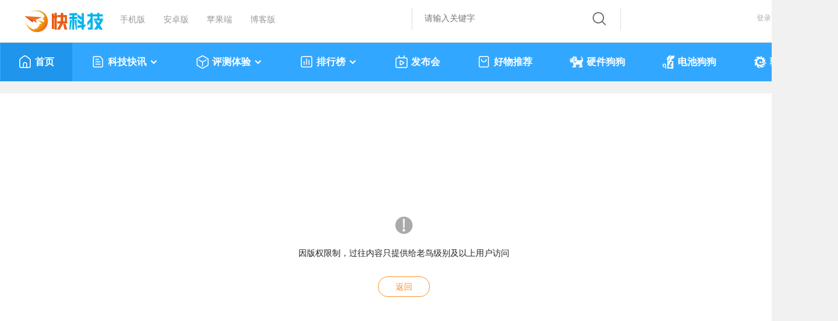

--- FILE ---
content_type: text/html
request_url: https://news.mydrivers.com/1/402/402487.htm
body_size: 63659
content:
<!doctype html>
<html>
<head>
<meta http-equiv="Content-Type" content="text/html; charset=utf-8" />
<title>Windows 10最新版发布了！--快科技--科技改变未来</title>
<meta name="keywords" content="Windows 10,Build 10041,Fast Ring,技术预览版,">
<meta name="description" content="Windows 10最新版发布了！">
<meta name="robots" content="index,follow" /> 
<link rel="alternate" type="application/rss+xml" title="RSS 2.0" href="https://rss.mydrivers.com/rss.aspx?Tid=1" />
<meta property="og:title" content="Windows 10最新版发布了！" />
<meta property="og:site_name" content="快科技" />
<meta property="og:url" content="https://news.mydrivers.com/1/402/402487.htm" />
<meta property="og:type" content="article" />
<meta property="og:locale" content="zh_CN" />
<meta property="og:description" content="微软官方宣布，Windows 10最新测试编译版本Build 10041已经向Fast Ring快速内测用户发放了，包括大量新功能和Bug修复。该版本仅面向那些已经安装了上一个内测版本的用户，而且只能通过Windows" />
<meta property="og:image" content="https://img1.mydrivers.com/img/20150319/9a8ad511f595431b807ee3b48273aa72.jpg" />
<meta name="applicable-device" content="pc" />
<meta http-equiv="Content-Language" content="zh-CN">
<link href="https://m.mydrivers.com/newsview/402487.html" rel="alternate" media="only screen and (max-width: 640px)" />
<link href="//11.mydrivers.com/css/2023/public.css?v=0203" rel="stylesheet" type="text/css" />
<link href="//11.mydrivers.com/css/2023/main_news0311.css?v=2025" rel="stylesheet" type="text/css" />
<link href="//11.mydrivers.com/2020/css/winpop.css" rel="stylesheet" type="text/css">
<!--<link href="//11.mydrivers.com/2020/css/model.css" rel="stylesheet" type="text/css">-->
<link href="//11.mydrivers.com/css/2023/model_newsinfo.css?v=0332" rel="stylesheet" type="text/css" />
<link href="//11.mydrivers.com/comments/css/20230101/newstopnv5.min.css" rel="stylesheet" type="text/css">
<link href="//11.mydrivers.com/css/2022/picinfo_view.css?v=2025061314" rel="stylesheet" type="text/css">
 <link href="//11.mydrivers.com/so/search.css" rel="stylesheet" type="text/css" />
<script type="text/javascript" src="//11.mydrivers.com/2018/news/jquery-1.7.2.min.js"></script>
<script type="text/javascript" src="//11.mydrivers.com/2018/news/jquery.artDialog.min.js"></script>
<script type="text/javascript" src="//11.mydrivers.com/2018/news/jquery.lazyload.min.js"></script>
<script type="text/javascript" src="//11.mydrivers.com/rank/jquery.qrcode.min.js"></script>
<script type="text/javascript" src="//11.mydrivers.com/2020/news/ver.js?v=0825"></script>
<script type="text/javascript" src="//11.mydrivers.com/so/searchPullDown.min.js"></script>
<style>
  body.night  .close{
	        background: none !important;
         } 
  .main_box {
	width: 1340px;
	overflow: inherit;
}
.main_left {
	width: 980px;
}
</style>

<style>
    /***20231123xinzeng***/
    .wuquanxian {
        width: 1340px;
        height: 600px;
        font-size: 14px;
        color: #232323;
        line-height: 18px;
        vertical-align: middle;
        background: #fff;
        box-sizing: border-box;
        text-align: center;
        margin: 20px auto;
    }

        .wuquanxian img {
            width: 38px;
            height: auto;
            margin-top: 200px;
        }

        .wuquanxian p {
            display: block;
            text-align: center;
            padding: 18px 0 30px 0;
        }

        .wuquanxian a, .wuquanxian a:visited {
            display: inline-block;
            width: 84px;
            height: 32px;
            line-height: 32px;
            border-radius: 16px;
            text-align: center;
            color: #FB942E;
            background: #fff;
            border: 1px solid #FB942E;
            font-size: 14px;
            padding: 0;
            margin: 0;
        }

            .wuquanxian a:hover {
                color: #fff;
                background: #FB942E;
                border: 1px solid #FB942E;
            }

    body.night .wuquanxian {
        background: #232222;
    }

        body.night .wuquanxian a, body.night .wuquanxian a:visited {
            background: #232222;
            border-color: #666;
        }

            body.night .wuquanxian a:hover {
                color: #fff !important;
                background: #FB942E;
                border: 1px solid #FB942E;
                opacity: .8;
            }	
</style>
<script language="javascript">
    MTiaoZhuan(402487);
    var s_NewsID = 402487;
    var s_authorID = 278470; 
    var g_private = false;
    var g_PostDateStr = new Date('2015-03-19 07:41:01.000');
</script>
<base target="_blank"/>
</head>
<body>
<script type="text/javascript" src="//11.mydrivers.com/2020/news/bindtings.js"></script>
  <!-- <div style="margin:0 auto; width:1333px; height:90px;"><a href="https://ccc-x.jd.com/dsp/tp?log=ENpPSxpPBtVYeGaEenaSHfIp0Im9p3fD0p7sfSSf2Up_xnaMXZTPwcwm2FVYlmXJeNrsOihos1IJjHIcI_qvfQ&v=708&to=https%3A%2F%2Fitem.jd.com%2F100028140656.html%3Fpmf_source%3DP0000003105M0017&mobiletype=__MOBILETYPE__&adt=9&didmd5=__IMEI__&idfamd5=__IDFAMD5__&idfa=__IDFA__&aid=__ANDROIDID__&oaid=__OAID__&caid=__CAID__" target="_blank"><img src="//img1.mydrivers.com/img/2005/lenovo1333.jpg" width="1333" height="90" /></a></div> -->


<div class="top">
    <div class="top_1a">
        <div class="top_1_left">
            <ul>
                <li class="kkjlogo"><a title="科技改变未来" href="https://www.mydrivers.com"></a></li>
                <li><a title="快科技手机版" href="https://m.mydrivers.com">手机版</a></li>
                <li><a target="_blank" href="http://app.kkj.cn/">安卓版</a></li>
                <li><a target="_blank" href="http://app.kkj.cn/">苹果端</a></li>
                <li><a target="_blank" href="https://blog.mydrivers.com/">博客版</a></li>
            </ul>
        </div>
        <div style="float:right" style="*+width:800px;">
            <div class="top_1_center">
                <div class="search_form" id="search_bgdiv">
                    <form action="#" target="_blank" onsubmit="return search()" name="myform" id="myform">
                        <div class="search_word_warp">
                            <input type="text" autocomplete="off" placeholder="请输入关键字" name="q" id="myform_q" class="search_word">
                        </div>
                        <input name="tn" value="98012088_dg" type="hidden">
                        <input name="ch" value="16" type="hidden">
                        <input type="hidden" value="0" name="s_class" id="s_class">
                        <div class="search_button_warp">
                            <input type="submit" name="button" id="button" value="" class="search_button">
                        </div>
                    </form>
                    <ul class="recall" id="search-result" style="display:none;">
                    </ul>
                </div>
            </div>
            <div class="top_1_center1" id="tianqi_my"></div>
            <div class="top_1_right" style="position:relative">
                <ul>
                    <li id="i_login"><a target="_self" id="a_login" href="javascript:;">登录</a></li>
                    <li id="i_reg"><a href="//passport.mydrivers.com/reg.htm">注册</a></li>
                </ul>
            </div>
        </div>
    </div>
</div>
<div class="nav_box" id="menu_2023">
    <div class="nav">
        <script type="text/javascript" src="//11.mydrivers.com/menu2023.js?v=0930"></script>
    </div>
</div>
<script>
    function GetObj(element) {
        return document.getElementById(element);
    }
    function check(sType) {
        $("#myform #button").click();
    }
    $(function () {
        setupAC(GetObj("myform_q"), GetObj("search-result"), GetObj("search_bgdiv"), "news_utf8");
        setupSwtab(1);
    });

    function hideContent() {
        var ps = GetPrivateState();
        var title = ps ? "作者私密文章，无浏览权限" : "因版权限制，过往内容只提供给老鸟级别及以上用户访问";
        document.title = title;

        $(".pathway,.baidu,.main_box,#vleft_tab,#vright_tab").hide();

        if (ps) {
            $(".wuquanxian,#wuquanxian_private").show();
        }
        else {
            $(".wuquanxian,#wuquanxian_year").show();
        }
    }

    function GetPrivateState() {
        return typeof g_private !== 'undefined' && g_private;
    }

    function GetPostDate() {
        return typeof g_PostDateStr !== 'undefined' && g_PostDateStr && !isNaN(g_PostDateStr.getTime());
    }

    function GetCheckPostDateYear() {
        return GetPostDate() && g_PostDateStr.getFullYear() < 2016;
    }
</script>

<!--20231123新增-->
<div class="wuquanxian" style="display:none;">
    <img src="//icons.mydrivers.com/common/icon_warning@2x.png" width="76" height="76" alt="" />
    <div id="wuquanxian_private" style="display:none;">
        <p>作者私密文章，无浏览权限</p>
        <a href="https://news.mydrivers.com/" target="_self">返回</a>
    </div>
    <div id="wuquanxian_year_login" style="display:none;">
        <p>因版权限制，过往内容只提供给老鸟级别及以上用户访问</p>
        <a href="javascript:;" onclick="$('#i_login').click();" target="_self">登录</a>
    </div>
    <div id="wuquanxian_year" style="display:none;">
        <p>因版权限制，过往内容只提供给老鸟级别及以上用户访问</p>
        <a href="https://news.mydrivers.com/" target="_self">返回</a>
    </div>
</div>
<div class="pathway">
  <ul>
    <li>当前位置：<a target="_self" href="https://www.mydrivers.com">首页</a> &gt; <a href="//news.mydrivers.com/">资讯中心</a> > <a href="//news.mydrivers.com/ruanjian.html">软件之家</a> > <a href="//news.mydrivers.com/zhuomianxitong.html">桌面系统</a> &gt; 文章详情</li>
       <li class="science">
	<a href="https://rank.kkj.cn/"><img src="//icons.mydrivers.com/2021/news/bangdan_pc.svg" alt="榜单"/></a>
    <a href="https://news.mydrivers.com/1/758/758016.htm"><img src="//icons.mydrivers.com/2021/news/zhaopin_pc.svg" alt="招聘"></a></li>
<!--<li class="science" style="padding-top: 5px;padding-right: 15px;">
    <a href="http://cnzonemax.mikecrm.com/kxwzQba">IT采购专业调查</a>
</li>-->

  </ul>
</div>
 <div class="baidu">
   <div class="baidu_left" style="padding-top:16px;padding-bottom:12px;height: 94px;">

       <script async src="https://pagead2.googlesyndication.com/pagead/js/adsbygoogle.js"></script>
    <!--  文章内页顶部banner97090
      <div id="TR-7918e415-ffae-11ed-9d06-3542891ede16"></div>
      <ins class="adsbygoogle"
           style="display:inline-block;width:970px;height:90px"
           data-ad-client="ca-pub-3265093218051583"
           data-ad-slot="1576815137"></ins>-->
		   
		   
       <div class="_z4jtkry0op8"></div>
        <script type="text/javascript">
            (window.slotbydup = window.slotbydup || []).push({
                id: "u6269867",
                container: "_z4jtkry0op8",
                async: true
            });
        </script>
        <script type="text/javascript" src="//cpro.baidustatic.com/cpro/ui/cm.js" async="async" defer="defer">
        </script>
		
		
		
        <script>
                                         //(adsbygoogle = window.adsbygoogle || []).push({});
        </script>
		
		
      <!--  <div>
        <a href="https://dt.mydrivers.com/bp.ashx?ma=4DG1" target="_blank"><img src="//img1.kkeji.com/img/2005/kkjsolidigm980124_1104.jpg"></a>
    </div> -->
	
	
    </div>

  <!--  <div class="baidu_left" style="padding-top:16px;padding-bottom:12px;height: 94px;    background-image: url(https://icons.mydrivers.com/www/Inner_baidubg.png);display: flex; justify-content: space-evenly;">

        <div style="  background-image: url(https://icons.mydrivers.com/2025/pc11jdtop.png?v=1);width: 451px;    height: 78px;    margin-top: 10px;">
            <a href="https://dt.mydrivers.com/bp.ashx?ma=oOenP " target="_blank" style="    display: inline-block;width: 100%; height: 100%;"></a>
        </div>
        <div style="  background-image: url(https://icons.mydrivers.com/2025/pc11tmtop.png?v=1);width: 451px;    height: 78px;    margin-top: 10px;">
            <a href="https://dt.mydrivers.com/bp.ashx?ma=vplGv" target="_blank" style="    display: inline-block;width: 100%; height: 100%;"></a>
        </div>

    </div> -->



    <div class="baidu_right">
        <script src="//news.mydrivers.com/incutf8/pc_info_tophotnews_20200909_V4.js"></script>
    </div>
</div>
<!--文章正文-->
	<div class="main_box">
  <div class="main_left">
<h4> <a href="javascript:;" class="cur" target="_self">正文内容</a> <a id="newsinfomainh4acommentnums" href="javascript:;" target="_self">评论（<span>0</span>）</a> </h4>
    <div id="main_contents">
    <div class="news_n"> 
      <div class="news_bt" id="thread_subject">Windows 10最新版发布了！</div>
          <script>
    if (GetPrivateState() || GetCheckPostDateYear()) {
        hideContent();
    }
</script>

<!--<div style="width:580px;margin:auto; padding:10px 0"><a id="dangbei_down" href="https://jd.dangbei.com/x3.html" target="_blank" rel="nofollow"><img src="//img1.kkeji.com/img/2005/dangbei_580_1111.gif" width="580" height="60"></a></div>-->
<div style="margin: auto;width: 580px;padding: 10px 0;"><a href="https://jd.dangbei.com/s7ultramax.html?kkj" target="_blank"><img style="margin: auto;width: 580px;padding: 10px 0;" src="//img1.kkeji.com/img/2005/20251114/175034213.gif"></a></div>
       
      <div class="news_bt1" style="overflow:hidden;">
        <div class="news_bt1_left"> 2015-03-19 07:41:01&nbsp;&nbsp;出处：快科技 作者：<a href="//passport.mydrivers.com/author/278470.html" title="上方文Q的主页" class="newstiao4">上方文Q</a>  编辑：上方文Q <span id="Hits"></span>&nbsp;&nbsp;<span>&nbsp;&nbsp;评论<a style="color:#F00;" href="//comment8.mydrivers.com/review/402487-1.htm">(<span id="span_commentsnum">0</span>)</a></span><a title="点击可以复制本篇文章的标题和链接" target="_self"  href="javascript:copyNewsUrl();"><img src="//icons.mydrivers.com/news/2013/copy_link.png?id=1" alt="点击可以复制本篇文章的标题和链接" width="20" height="15" /></a></div>
      </div>
          
             <div style="height:50px;">
		<div class="bqian1"><a href="//news.mydrivers.com/tag/windows_10.htm"><i>#</i>Windows 10</a><a href="//news.mydrivers.com/tag/windowscaozuoxitong.htm"><i>#</i>Windows操作系统</a></div>
      <div class="share"><ul>
          <li> <a class="a2 like_zan" href="javascript:;" target="_self">0</a> </li>
		  <li>
		  <a class="a2 pub" target="_self" href="javascript:;" id="new_share_a">0</a>
              <div style="display:none;" id="new_share">
			  <img src="//icons.mydrivers.com/2020/www/top.png" width="20" height="10" class="pub_pub_img" alt=""/>
              <div class="pub_pub">
			  <p><a class="a1 qq" target="_self" href="javascript:;" id="share_qq"><i class="pqq"> </i>QQ好友</a></p> 
<p> <a class="a1 weibo" href="javascript:;" id="share_weibo" target="_self"><i class="pweibo"></i>微博</a></p> 
<p><a class="a1 weixin" target="_self" href="javascript:;" id="share_wechat"><i class="pweixin"></i>微信好友</a> <object style="display:none;"><div class="ewmer1"></div></object></p>
<p>  <a class="a1 Qzone" href="javascript:;" id="share_qqzone" target="_self"><i class="pQzone"></i>QQ空间</a></p> 
<p><a target="_self"  href="javascript:copyNewsUrl();"><i class="plink"></i>复制链接</a></p>
				 </div> 
              </div>
			  </li>
		  <li>
		    <a class="a2 collect" id="kkjshoucangnews_2" href="javascript:;" target="_self">0</a>
			  </li>
		<li>
		   <a class="a2 pl" id="new_a_commentsnum" href="javascript:;" target="_self">0</a>
		  </li>
		</ul>
		</div>
	  </div>

         
  
      <div class="news_info">
          
           <p><strong>微软官方宣布，Windows 10最新测试编译版本Build 10041已经向Fast Ring快速内测用户发放了，包括大量新功能和Bug修复。</strong></p>
<p>该版本<strong>仅面向那些已经安装了上一个内测版本的用户，而且只能通过Windows Update在线更新。</strong>Slow Ring慢速内测用户需要等待独立的ISO镜像，具体时间待定。</p>
<p>如何获取？首先加入Windows Insider内测项目，然后进入系统设置－ 更新与恢复－ 高级设置，将预览版安装方式改为&ldquo;快速&rdquo;即可。</p>
<p><strong>Build 10041属于技术预览版范畴，包含了此前泄露的Build 10036的所有特性。</strong>具体更新了哪些地方，稍后详细解析。</p>
<p>微软还表示，<strong>手机版Windows 10的最新版本也在努力开发中</strong>，但还需要一点时间才能提供更新，也会尽快支持更多机型。</p>
<p><strong>延伸阅读：</strong></p>
<p><a href="http://news.mydrivers.com/1/402/402804.htm" target="_blank">Windows 10的小娜说：中国 你好！</a></p>
<p align="center"><a href="//img1.mydrivers.com/img/20150319/a8a98643bbd14aa59bc6eb272ff256c2.png" target="_blank"><img alt="Windows 10最新版发布了！" src="//img1.mydrivers.com/img/20150319/s_a8a98643bbd14aa59bc6eb272ff256c2.png" style="border-bottom: black 1px solid; border-left: black 1px solid; border-top: black 1px solid; border-right: black 1px solid" twffan="done" /></a></p>
<p>&nbsp;</p>

            
 <div style="overflow: hidden;font-size:14px;padding-top:30px;border-bottom:1px solid #eee;">
           <p class="zhuanzai">【本文结束】如需转载请务必注明出处：快科技</p>  
          <p class="url"><span style="color:#666">责任编辑：</span></p>
        </div>
     
      </div>
    </div> 
       
       
      
        <div class="navs_newsinfo xg_newsinfo">
        <h6>相关资讯</h6>
        <ul>
              <li><a href="https://news.mydrivers.com/1/951/951420.htm">近40年后！微软记事本获“史诗级”更新：终于有字符计数功能</a></li><li><a href="https://news.mydrivers.com/1/951/951304.htm">英伟达卖太贵！AMD人工智能芯片拿到微软订单</a></li><li><a href="https://news.mydrivers.com/1/951/951183.htm">英伟达H100两大买家变心 Meta和微软：将购买AMD的最新AI芯片</a></li><li><a href="https://news.mydrivers.com/1/951/951125.htm">史无前例的大升级！Windows 12重磅新功能曝光：突破性AI体验 完全颠覆Win11</a></li><li><a href="https://news.mydrivers.com/1/951/951094.htm">老电脑要淘汰了！微软正准备性能超40 TOPS AI电脑：满足Windows 12系统要求</a></li>
        </ul>
      </div>

         <div class="news_zc">
        <ul>
            <li class="h6">支持打赏</li>
            <li><a class="zzhichi"></a>
                <p>支持<span>0</span>人</p>
            </li>
             <li style="display:none;"><a class="ffandui"></a>
                <p>反对</p>
            </li>
            <li><a class="ddashang" href="javascript:;" target="_self" onclick="$('.dashang_float_2').toggle();performbj();"></a>
            <p>打赏</p>
            </li> 
        </ul> 
    </div>

    <div class="news_df">
        <h6>文章价值打分</h6>
        <p>
            <a onclick="news_df(-1,2);" href="javascript:;" target="_self" onmouseover="setBack(1)" onmouseout="setBackNone(this)"></a>
            <a onclick="news_df(0,0)" href="javascript:;" target="_self" onmouseover="setBack(2)" onmouseout="setBackNone(this)"></a>
            <a onclick="news_df(-2,3)" href="javascript:;" target="_self" onmouseover="setBack(3)" onmouseout="setBackNone(this)"></a>
            <a onclick="news_df(-3,4)" href="javascript:;" target="_self" onmouseover="setBack(4)" onmouseout="setBackNone(this)"></a>
            <a onclick="news_df(1,1)" href="javascript:;" target="_self" onmouseover="setBack(5)" onmouseout="setBackNone(this)"></a>
        </p>
        <div class="jzdf">当前文章打分<span id="news_df_score" class="red">0</span> 分，共有<span id="news_df_peoplenum">0</span>人打分</div> 
    </div>

    <div class="function">
        <ul>
            <li><a href="javascript:;" target="_self" class="dianzan">0</a></li>
            <li><a href="javascript:;" target="_self" class="shoucang" id="kkjshoucangnews_3">0</a></li>
            <li><a href="javascript:;" target="_self" class="pinglun" id="newspl">0</a></li>
            <li><a href="javascript:;" target="_self" class="dashang" onmouseover="$('.dashang_float_1').attr('style','display:block');" onmouseout="$('.dashang_float_1').attr('style','display:none');">打赏</a>
                <!--dashang-->
                <div class="dashang_float dashang_float_1">
                    <div class="dashang_erwm">
                        <img src="//icons.mydrivers.com/news/play.png" width="256" height="136" alt="" />
                    </div>
                    <div class="box_triangle_bottom"></div>
                </div>
            </li>
            <li style="padding-right: 25px">| </li>
        </ul>
        <ul class="fenxiang">
            <li><span href="javascript:;" class="sshare">分享好友:</span></li>
            <li><a href="javascript:;" class="sshare_qq" id="shareNewQQ"></a>
                <div class="sshare_float" style="display: none">
                    <div class="box_triangle"></div>
                    <div class="sshare_info">分享至QQ</div>
                </div>
            </li>
            <li><a href="javascript:;" class="sshare_weibo" id="shareNewWeibo"></a>
                <div class="sshare_float" style="display: none">
                    <div class="box_triangle"></div>
                    <div class="sshare_info">分享至微博</div>  
                </div>
            </li>
             <li><a href="javascript:;" class="sshare_weixin" id="shareNewWX"></a>
          <div class="sshare_weixinfloat" style="display:none">
 <div class="box_triangle"></div>
                   <object><div class="ewmer1"><canvas width="100" height="92"></canvas></div></object> 
                </div> 
            </li> 
            <li><a href="javascript:;" class="sshare_Qzone" id="shareNewQzone"></a>
                <div class="sshare_float" style="display: none">
                    <div class="box_triangle"></div>
                    <div class="sshare_info">分享至QQ空间</div>
                </div>
            </li>
            <li style="padding-right: 25px">| </li>
        </ul>
        <ul>
            <li><a href="javascript:;" target="_self" class="haibao">生成海报</a></li>
        </ul>
    </div>


   <div class="haibao_float" style="display:none;">	
       <div class="hbclose"><a style="cursor:pointer;"><img src="//icons.mydrivers.com/news/haibao_close.png" width="16" height="16" alt=""></a></div>
	<div class="haibao_top"></div>
	<div class="haibao_bottom">
		<ul>			
	    <li><a class="saveimg" href="javascript:;" target="_self"></a>保存图片</li>
		<li><a class="haibaoqq" href="javascript:;" target="_self" id="sharePosterQQ"></a>QQ好友</li>
		<li><a class="haibaoweibo" href="javascript:;" target="_self" id="sharePosterWB"></a>微博</li>
		<li><a class="haibaowx" href="javascript:;" target="_self" id="sharePosterWX"></a>微信好友
               <div class="sshare_weixinfloat" style="display: none;"> 
                <div class="showPosterWX" style="display:none"></div>
                <object><div class="ewmer1"><canvas width="100" height="92"></canvas></div></object>
                <div class="box_triangle"></div>  
</div>

		</li>
		<li><a class="baibaoQzone" href="javascript:;" target="_self" id="sharePosterQzone"></a>QQ空间</li>
			</ul>
		</div>
	</div>

 <div class="dashang_float dashang_float_2" style="display:none">
        <div class="float_close"><a href="javascript:;" target="_self" onclick="$('#kkj_news_bj').click();"></a></div>
  <div class="dashang_erwm">
	<span>给作者大大一些小奖励</span>  
	  <img src="https://icons.mydrivers.com/news/play.png" width="256" height="136" alt=""> </div>
</div> 

        <div class="adds"> 

  <!--  <div style="width:800px;height:100px; margin: auto; padding-top: 5px;padding-bottom: 13px;">
    <a href="https://sunlogin.oray.com/" target="_blank"><img src="//img1.mydrivers.com/img/2005/xrkoray.png"></a>
</div>-->

    <!--  <div style="width:800px;height:100px; margin: auto; padding-top: 5px;padding-bottom: 10px;">
    <a href="http://cnzonemax.mikecrm.com/kxwzQba" target="_blank"><img src="//img1.kkeji.com/img/2005/intel20220620.jpg"></a>
</div>-->

<!--<div style="width:800px;height:100px; margin: auto;">
  <a href="https://dt.mydrivers.com/bp.ashx?ma=YAbG" target="_blank"><img src="//img1.kkeji.com/img/2005/kkjmsi84380_1107.jpg"></a>
</div>-->

<!--<div style="width:800px;height:100px; margin: auto; padding-top: 5px;padding-bottom: 10px;">
    <a href="https://dt.mydrivers.com/a.ashx?aa=OLXQ" target="_blank"><img src="//img1.kkeji.com/img/2005/kkjsolidigm890100.jpg"></a>
</div>-->

      

    <div style="width:800px; margin:auto; padding-top:10px;padding-bottom:10px;text-align:center;">
<!--<script async src="https://pagead2.googlesyndication.com/pagead/js/adsbygoogle.js"></script>-->
<!--<div id="TR-7f064eba-ffb0-11ed-9d06-556d74c0b687"></div>-->
<!--<ins class="adsbygoogle"
     style="display:block; text-align:center;"
     data-ad-layout="in-article"
     data-ad-format="fluid"
     data-ad-client="ca-pub-3265093218051583"
     data-ad-slot="1321902567"></ins>-->
<script>
    //(adsbygoogle = window.adsbygoogle || []).push({});
</script>
</div>

</div> 
  </div>
    <iframe align="middle" src="//comment8.mydrivers.com/ShowNewsIframeUTF8.aspx?cid=1&tid=402487" frameborder="0" width="100%" height="200" scrolling="no" id="commentsiframe"></iframe>   
         <!--标签-->
    <div class="bqian1 bqian">
      <h6>本文收录在</h6>
      <a href="//news.mydrivers.com/tag/windows_10.htm"><i>#</i>Windows 10</a><a href="//news.mydrivers.com/tag/windowscaozuoxitong.htm"><i>#</i>Windows操作系统</a><a href="//news.mydrivers.com/tag/weiruan.htm"><i>#</i>微软</a></div>
  </div>
  <div class="main_right"> 
        <script language="javascript" src="//blog.mydrivers.com/authorinfo/index.ashx?v=2023&a=278470"></script>  

   
<div style="margin:10px 20px 20px 20px;" id="div_newsyjgg">
    <!--<script async src="https://pagead2.googlesyndication.com/pagead/js/adsbygoogle.js"></script>-->
    <!-- pc_news_info_r_300_600_1 -->
    <!--<div id="TR-445bb118-ffb0-11ed-9d06-b32e0d2bfb02"></div>-->
    <!--<ins class="adsbygoogle"
         style="display:inline-block;width:300px;height:600px"
         data-ad-client="ca-pub-3265093218051583"
         data-ad-slot="8955730440"></ins>-->
    <script>
        //(adsbygoogle = window.adsbygoogle || []).push({});
    </script>
</div>

<div class="main_right_div">
    <h3 class="righttitle">
        <ul>
            <li>热门文章</li>
            <li class="day" data-index="1" onclick="swhotnews(this);" style="cursor:pointer;">换一波</li>
        </ul>
    </h3>
    <div class="article_ph" id="hot_article_ph_2023">
        <script type="text/javascript" src="/incutf8/New_ReMenWenZhangTop20_2023.js"></script>
    </div>
    <script>
        function swhotnews(obj) {
            var dd = $(obj).attr("data-index");
            switch (dd) {
                case "1":
                    $("#hot_article_ph_2023").find('ul').hide().end().find('ul:eq(1)').show();
                    dd = 2;
                    break;
                case "2":
                    $("#hot_article_ph_2023").find('ul').hide().end().find('ul:eq(2)').show();
                    dd = 0;
                    break;
                case "0":
                    $("#hot_article_ph_2023").find('ul').hide().end().find('ul:eq(0)').show();
                    dd = 1;
                    break;
            }
            $(obj).attr("data-index", dd);
        }
    </script>
</div>

<!--<div class="main_right_div" style="padding-top: 10px;">
    <a href="https://online.wangsu.com/activity/free?rsr=mall_advert"><img style="width:300px;height:250px;" src="//img1.kkeji.com/img/2005/newsinfo-wangsu.jpg"></a>
</div>-->
<div style="text-align: center;"><a href="https://click.aliyun.com/m/1000409029/" target="_blank"><img style="text-align: center;" src="//img1.kkeji.com/img/2005/20251225/182141356.png"></a></div>

<!--<div class="main_right_div" style="padding-top: 10px;">
    <a href="https://dt.mydrivers.com/qq.ashx?atr=4aXA"><img style="width:300px;height:250px;" src="https://NikeforTD.pvxt.net/c/5789598/2813290/27302?param1=_APP_IWD&param2=_InfluenceAxis&param3=_022825&param4=_XCAT_PROMO"></a>
</div> -->
<!--<div class="main_right_div" style="padding-top: 10px;">
    <a href="https://url.cn/PW9aNMwM"><img style="width:300px;height:300px;" src="//img1.kkeji.com/img/2005/tengxyunyun20221028.png"></a>
</div>-->

<div class="main_right_div">
    <h3 class="righttitle">
        <ul>
            <li>好物推荐</li>
            <li class="day" onclick="$('#div_haowutuijian_2023 ul').toggle();$('#div_haowutuijian_2023 img.lazy').lazyload({effect : 'fadeIn'});" style="cursor:pointer;">换一波</li>
        </ul>
    </h3>
    <div class="good_ths" id="div_haowutuijian_2023">
        <script type="text/javascript" src="/incutf8/HaoWuTuiJianTop6_2023.js"></script>
    </div>
</div>
<script>
    //height:600px;
    //$("#div_newsyjgg").css({ "background": "url(//icons.mydrivers.com/icon/newsyjgg_" + Math.floor((Math.random() * 2) + 1) + ".png) no-repeat" });
</script>
      <div id="flostxinfodiv">
<div class="main_right_div" id="bnext"></div> 
<div id="news_guanzhu" style="background:#fff;z-index:1;">
      <div class="main_right_div">
        <h3 class="righttitle">
          <ul>
            <li>关注我们</li>
          </ul>
        </h3>
      </div>



      <div class="guanzhume">
        <ul>
          <li>
           <div class="guanzhume_left"> <img src="//icons.mydrivers.com/2020/www/weibo1.png" width="50" height="50" alt="微博"/> </div>
            <div class="guanzhume_right">
              <h3>微博：<span>快科技官方</span></h3>
              快科技官方微博</div>
            
                 <img class="imgjump" src="//icons.mydrivers.com/2020/www/WeiBoJump.png" style="position: absolute;top: -80px; left: -248px;display:none" alt="微博"/>
              
          </li>
          <li>
            <div class="guanzhume_left"> <img src="//icons.mydrivers.com/2020/www/toutiao1.png" width="50" height="50" alt="今日头条"/> </div>
            <div class="guanzhume_right">
              <h3>今日头条：<span>快科技</span></h3>
              带来硬件软件、手机数码最快资讯！</div>
             
                 <img class="imgjump" src="//icons.mydrivers.com/2020/www/TouTiaoJump.png" style="position: absolute;top: -80px; left: -248px;display:none" alt="今日头条"/>
                
          </li>
          <li>
            <div class="guanzhume_left"> <img src="//icons.mydrivers.com/2020/www/douyin1.png" width="50" height="50" alt="抖音"/> </div>
            <div class="guanzhume_right">
              <h3>抖音：<span>kkjcn</span></h3>
              科技快讯、手机开箱、产品体验、应用推荐...</div>
             
                 <img class="imgjump" src="//icons.mydrivers.com/2020/www/DouYinJump.png" style="position: absolute;top: -80px; left: -248px;display:none" alt="抖音"/>
              
          </li>
        </ul>


          <script>
              $(function () {

                  $('.guanzhume ul li').hover(
                     function () {
                         // 鼠标进入时，显示最后一个 img
                         $(this).find('.imgjump').show();
                     },
                     function () {
                         // 鼠标离开时，隐藏最后一个 img
                         $(this).find('.imgjump').hide();
                     }
                 );
              });

</script>
      </div>
    </div>
</div>

</div>
   <div style="clear:both"></div>
    </div>
    <script language="JavaScript" type="text/JavaScript" src="//count.mydrivers.com/UpdateHitsUTF8.aspx?Tid=402487"></script>
    <script language="JavaScript" type="text/JavaScript" src="//count.mydrivers.com/HitsUTF8.aspx?Tid=402487"></script>
    <div class="footer_about">
    <div class="pageFooter">
        <div class="footerleft">
            <dl>
                <dd> 关于我们 </dd>
                <dt> <a href="//www.mydrivers.com/contact/Company.html">关于我们</a> </dt>
                <dt> <a href="//www.mydrivers.com/contact/privacy.html">隐私权说明 </a></dt>
            </dl>
            <dl>
                <dd> 交流合作 </dd>
                <dt><a href="//www.mydrivers.com/contact/jobs.html">加入我们</a> </dt>
                <dt> <a id="a_fankui" href="javascript:;" target="_self">意见反馈</a> </dt>
                <dt> <a href="//www.mydrivers.com/contact/advertising.html">广告刊例</a> </dt>
            </dl>
            <dl>
                <dd> 关注我们 </dd>
                <dt id="mydrivers_wx" style="color:#888;position: relative;">
                    微信公众号：<img src="//icons.mydrivers.com/2018/common/erwm_small.png" width="25" height="25" alt="快科技微信公众号" />
                    <!-- 悬浮二维码-->
                    <div id="mydrivers_wx_dia" class="wxewm_cur" style="none;">
                        <div class="float_ewm"><img src="//icons.mydrivers.com/icon/kkjwx.png" width="127" height="127"></div>
                        <div class="float_ewmar"><img src="//icons.mydrivers.com/2018/common/ewmar.png" width="6" height="15" /></div>
                    </div>
                </dt>
                <dt> 微博号：<a title="快科技官方微博" href="https://weibo.com/mydrivers">快科技官方</a></dt>
                <dt> QQ群：53467377 </dt>
            </dl>
        </div>
        <div class="footerright">
            <ul>
                <li> <span><img src="//icons.mydrivers.com/2018/common/kkj_android.png" width="110" height="110" alt="安卓客户端下载" /></span>安卓客户端下载 </li>
                <li> <span><img src="//icons.mydrivers.com/2018/common/kkj_ios.png" width="110" height="110" alt="IOS客户端下载" /></span>IOS客户端下载 </li>
            </ul>
        </div>
        <div class="footerForm clear1"> </div>
    </div>
</div>
<link href="//11.mydrivers.com/css/2023/fl_login.css?v=3" rel="stylesheet" type="text/css" />
<div id="footer">
    <p class="copyright">快科技·1997-2025 版权所有</p>
    <p class="copyright">Copyright(C)Mydrivers.com, All Rights Reserved.</p>
    <p class="copyright">
        <a href="https://beian.miit.gov.cn/">豫ICP备2023031922号-1</a><a target="_blank" href="http://www.beian.gov.cn/portal/registerSystemInfo?recordcode=41010502003949" style="margin-left:20px;"><img src="//icons.mydrivers.com/2018/news/batb.png" />豫公网安备 41010502003949号</a>
        <br>
        <br>
    </p>
</div>
<div id="append_parent"></div>
<div id="div_login" class="pinglun_login"></div>
<div class="dafen_float" id="win_float" style="display: none"></div>
<style>
    /*--页面停留推荐--*/
    #a_showhotnews_list_dia {
        width: 100%;
        height: 1000px;
        background-color: rgba(0,0,0,0.6);
        filter: progid:DXImageTransform.Microsoft.gradient(startColorstr=#99000000,endColorstr=#99000000);
        position: absolute;
        z-index: 999999999999999999999999;
        top: 0;
        left: 0;
    }

    .tj_box {
        width: 1115px;
        height: 565px;
        background-color: rgb(250,250,250);
        margin: 96px auto 0;
        border-radius: 15px;
        background: #f9f9f9;
        /*padding:30px;*/
    }

    .tj_top {
        height: 20px;
        position: relative;
    }

    .tj_center {
        height: 250px;
        padding: 0 30px;
    }

        .tj_center .tjleft {
            width: 600px;
            height: auto;
            float: left;
        }

    .hotnews_list {
        padding: 0 25px;
        background: #fff;
        border-radius: 10px;
        height: 465px;
    }

    .tjleft li {
        height: 57px;
        overflow: hidden;
        line-height: 57px !important;
        border-bottom: 1px solid #eee;
    }

        .tjleft li:last-child {
            border: 0;
        }

        .tjleft li a {
            display: inline-block;
            overflow: hidden;
            float: left;
            font-size: 16px;
            padding: 0 0 0 18px !important;
            color: #333;
            text-decoration: none;
            background: url(//icons.mydrivers.com/news/rhombus_icon.png) no-repeat 0 25px;
        }

    .tjleft a:visited {
        color: #aaa;
    }

    .tjleft a:hover {
        background: url(//icons.mydrivers.com/news/rhombus_cur_icon.png) no-repeat 0 25px;
        color: #f23535;
    }

    .tjleft span.t {
        padding-left: 20px;
        float: left;
        white-space: nowrap;
        color: #999;
        margin-left: 30px;
        background: url(//icons.mydrivers.com/news/hot_icon.png) no-repeat 0px 22px;
    }

    .tjright span.t font {
        color: #f23535;
        display: inline-block;
        padding-left: 2px;
        font-size: 14px;
    }

    .tj_center .tjright {
        width: 425px;
        float: right;
    }

    .goods {
        background: #fff;
        border-radius: 10px;
        padding: 10px 0;
        height: 445px;
    }

        .goods li {
            color: silver;
            height: auto;
            overflow: hidden;
            position: relative;
            padding: 10px 22px 10px 22px;
        }

    .goods_title {
        display: inline-block;
        float: right;
        width: 67.5%
    }

    .goodst {
        font-size: 12px;
        line-height: 18px;
        height: auto;
        width: 100%;
    }

        .goodst a {
            display: block;
            color: #191919;
            overflow: hidden;
            text-decoration: none;
            height: 40px;
            margin-bottom: 2px;
        }

            .goodst a:hover {
                color: #f23535;
            }

            .goodst a:visited {
                color: #999
            }

    .goodsimg {
        display: inline-block;
        float: left;
        height: auto;
        padding-left: 1%;
        text-align: right
    }

        .goodsimg img {
            border-radius: 3px;
            width: 100px;
            height: 66px;
        }

    .price {
        color: #999;
        font-size: 11px;
        display: block;
        padding: 0
    }

        .price p {
            display: inline-block;
            float: left;
            line-height: 24px;
            padding: 0;
            padding-right: 10px;
        }

            .price p.price1 {
                color: #f23535;
                font-size: 14px;
            }

            .price p.price2 {
                color: #999;
                font-size: 12px;
                padding-top: 1px;
            }

    .tj_center h3 {
        display: inline-block;
        height: 50px;
        line-height: 36px;
        color: #333;
        font-size: 20px;
        font-weight: bold;
        padding-left: 20px;
    }

        .tj_center h3 i {
            display: block;
            width: 38px;
            height: 3px;
            background: #32a7ff;
            margin: auto;
            border-radius: 2px;
        }

        .tj_center h3 .centerright {
            float: right;
            line-height: 35px;
            padding-right: 22px;
            background: url(//icons.mydrivers.com/news/2017/arrow.png) no-repeat 117px 13px;
        }

        .tj_center h3 a {
            color: #444;
            text-decoration: none !important;
        }

            .tj_center h3 a:visited {
                color: #666;
                text-decoration: none;
            }

            .tj_center h3 a:hover {
                color: #f23535;
                text-decoration: none;
            }

    .tj_bottom {
        padding: 25px 20px 0 20px;
    }

    .tj_top .close1 {
        position: absolute;
        top: -16px;
        right: -16px;
    }

        .tj_top .close1 a {
            height: 54px;
            width: 54px;
            display: inline-block;
            background: url(//icons.mydrivers.com/news/tj_topclose.png) no-repeat;
        }

            .tj_top .close1 a:hover {
                background: url(//icons.mydrivers.com/news/tj_topclose_cur.png) no-repeat;
            }

    #AiSummaryLink {
        display: none;
        font-size: 16px;
        height: auto !important;
        padding: 15px 90px !important;
        line-height: 31px;
        color: #333;
        word-break: break-all;
        word-wrap: break-word;
        -webkit-font-smoothing: antialiased;
        text-rendering: optimizeLegibility;
    }

    .AiSummaryLinkInner {
        background-color: #F7F7F9;
        padding: 12px;
        border-radius: 8px;
    }

    .AiSummaryLink_div {
        padding: 10px;
        background-color: white;
        border-radius: 8px;
        margin-top: 12px;
    }

    .AiSummaryLink_AI {
        font-size: 12px;
        color: #aaa;
    }

    .AiSummaryLink_title {
        font-family: sans-serif;
        font-weight: 700;
        letter-spacing: 0.5px;
        line-height: 1.6;
    }

    .AiSummaryLink_Span {
        text-indent: 28px;
        color: #666;
        font-size: 14px;
        display: inline-block;
        line-height: 24px;
    }
	   .AiSummaryLink_close{
	           float: right;
	   color: #aaa;
	   font-size: 12px;
	   line-height: 12px;
	   cursor: pointer;
	       }
	       .AiSummaryLink_close:hover{
	       color:#666;
	       }
</style>
<div id="a_showhotnews_list_dia" style="display:none">
    <div id="a_showhotnews_list" class="tj_box">
        <div class="tj_top"><div id="a_showhotnews_top_close" class="close1"><a target="_self" href="javascript:void(0)"></a></div></div>
        <div class="tj_center">
            <div class="tjleft">
                <h3>热点推荐<i></i></h3>
                <ul class="hotnews_list">
                    <script src="/incutf8/pc_info_hotnews_20220217.js"></script>
                </ul>
            </div>
            <div class="tjright">
                <h3>好物推荐<i></i></h3>
                <ul class="goods">
                    <script src="/incutf8/pc_info_haohuo_20220217.js"></script>
                </ul>
            </div>
        </div>
        <div class="tj_bottom">
            <script type="text/javascript">
                function getvideoisplay() {
                    var vp = $(".vedio_float iframe").length > 0 ? $(".vedio_float").find("iframe")[0].contentWindow : null;
                    if (vp == null)
                        return false;
                    if (vp.isplay)
                        $(window).resetIdleTimeup();
                    return vp.isplay;
                }
                (function () {
                    //var s = "_" + Math.random().toString(36).slice(2);
                    //document.write('<div style="" id="' + s + '"></div>');
                    //(window.slotbydup = window.slotbydup || []).push({
                    //    id: "u3979135",
                    //    container: s
                    //});

                    var f = ((5 * 60) + 2) * 1000;
                    var g;
                    var e = 0;
                    var b = $('#a_showhotnews_list_dia');
                    var d = $("#a_showhotnews_list");
                    var h = parseInt(d.css("margin-top").replace(/px/, ""));
                    var a = $("#a_showhotnews_list_close");
                    a.click(function () {
                        b.hide()
                    });
                    var xf_top = $("#a_showhotnews_top_close");
                    xf_top.click(function () {
                        b.hide()
                    });
                    $(window).keypress(function () {
                        b.hide()
                    });
                    b.click(function () {
                        b.hide()
                    });
                    d.click(function (i) {
                        i.stopPropagation()
                    });
                    $.fn.triggerPageRefresh = function () {
                        location.reload()
                    };
                    $.fn.resetIdleTimeup = function () {
                        if (g !== null) {
                            clearTimeout(g)
                        }
                        g = setTimeout(function () {
                            if (b.css("display") === "none" && !getvideoisplay()) {
                                var i = h + $(window).scrollTop();
                                d.css({
                                    "margin-top": i
                                });
                                b.css({
                                    "height": $(document).height()
                                });

                                b.show();

                            }
                        }, f)
                    };
                    $("body").mousemove(function () {
                        if (b.css("display") === "none") {
                            b.resetIdleTimeup()
                        }
                    }).resetIdleTimeup();
                    $(window).keydown(function () {
                        if (b.css("display") === "none") {
                            b.resetIdleTimeup()
                        }
                    }).resetIdleTimeup();
                    $(window).scroll(function () {
                        if (b.css("display") === "none") {
                            b.resetIdleTimeup()
                        }
                    }).resetIdleTimeup();

                    //1、必须实名认证
                    //2、必须至少达到菜鸟 - 3等级
                    //3、通过邀请码邀请。
                    $(".jumptougao").click(function () {

                    });
                })();
            </script>
        </div>
        <div id="a_showhotnews_list_close" class="close"></div>
    </div>
</div>
<style>
    #DDYYUOPWkkj {
        height: 140px !important;
    }
</style>
<!--左侧滑动-->
<div id="vleft_tab">
    <ul>
        <!-- <li style="height:300px;left: -20px;"><a style="border:0;background:none;padding:0;" href="https://www.hihonor.com/cn/shop/product/10086301129828.html?cid=128649"><img src="//icons.mydrivers.com/2021/news/kkj_honor_100_300_2.jpg?v=1" width="100" height="300"></a></li>-->
        <!-- <li id="DDYYUOPWkkj"><a style="border:0;background:none;padding:0;" href="https://dt.mydrivers.com/zt.ashx?gp=v2za"><img src="//img1.mydrivers.com/img/2005/tmnianhuo.png" width="80" height="140"></a></li> -->
        <li>
            <a id="kkj_app_client" href="//app.kkj.cn/"><i class="app">&nbsp;</i>APP下载</a>
            <div class="ewmer" id="div_kkj_app_down" style="display:none;">
                <i class="ewmer_left"><img src="//icons.mydrivers.com/2020/www/left.png" width="17" height="33" alt=""></i>
                <p class="erwmtitle">手机扫码下载</p>
                <p class="erwmtext">支持Android/iOS/iPad</p>
                <img src="//icons.mydrivers.com/2020/news/8/app_ewm.png" width="164" height="150" alt="快科技APP">
            </div>
        </li>
        <li><a id="rightTg"><i class="tougao">&nbsp;</i>投稿</a></li>
        <li><a id="contentjiucuo"><i class="jiucuo">&nbsp;</i><font>纠错</font></a></li>
        <!--    <li><a id="kkjshoucangnews"><i class="shoucang">&nbsp;</i><font>收藏</font></a></li>-->
    </ul>
</div>
<!--右侧滑动-->
<div id="vright_tab">
    <ul>
        <!-- <li style="height:300px;"><a style="border:0;background:none;padding:0;" href="https://www.hihonor.com/cn/shop/product/10086301129828.html?cid=128649"><img src="//icons.mydrivers.com/2021/news/kkj_honor_100_300_2.jpg?v=1" width="100" height="300"></a></li>-->
        <!--<li id="DDYYUOPWkkj"><a style="border:0;background:none;padding:0;" href="https://dt.mydrivers.com/zt.ashx?gp=AJdq"><img src="//img1.mydrivers.com/img/2005/nianhuo.png" width="80" height="140"></a></li> -->
        <li>
            <a id="rightbaoliao"><i class="baoliao">&nbsp;</i>线索爆料</a>
            <div class="ewmer ewmer3" id="div_kkj_baoliao" style="display:none;">
                <i class="ewmer_right"><img src="https://icons.mydrivers.com/news2022/right.png" width="17" height="33" alt=""></i>
                <p class="erwmtitle">爆料群</p>
                <p><font>爆料1群</font><img src="//icons.mydrivers.com/tab/wxbaoliao.png" alt="爆料群" /></p>
                <p class="erwmtext">打开微信扫一扫 <br>扫描入群，加入爆料</p>
            </div>
        </li>
        <li><a id="rightfankui"><i class="fankui">&nbsp;</i>意见反馈</a></li>
        <li><a id="rightplun"><i class="pinglun">&nbsp;</i>评论</a></li>
        <li><a id="gotop" style="display:none;"><i class="top1">&nbsp;</i>返回顶部</a></li>

    </ul>
</div>
<div id="improve_info">

</div>
<!--右侧滑动-->
<!--<div class="gettop" id="right_tab" style="display:none;">
  <ul>
    <li><a id="gotop"></a></li>
  </ul>
</div>-->
<div class="vedio_float" style="display:none;"></div>
<div class="vedio_pinlun_float" style="display:none;"></div>
﻿

<script> 
    if (GetPrivateState() || GetCheckPostDateYear()) { 
        hideContent(); 
        var ac = GetPrivateState() ? "private" : "xperience";
        $.ajax({
            type: "post",
            url: '//blog.mydrivers.com/news/info.ashx',
            data: {
                tid: s_NewsID,
                aid: s_authorID,
                ac: ac
            }, 
            xhrFields: {
                withCredentials: true
            },
            dataType: "json",
            beforeSend: function (xhr) { },
            success: function (data) {
                console.log(data);
                if (data.code == 1) {
                    showContent();
                }
                else if (ac == 'xperience' && data.code == -1) {
                    $(".wuquanxian,#wuquanxian_year").hide();
                    $(".wuquanxian,#wuquanxian_year_login").show();
                }
            },
            error: function () { 
            }
        });
    }
     
    function showContent() {
        document.title = $('meta[property="og:title"]').attr('content') + "--快科技--科技改变未来";

        $(".pathway,.baidu,.main_box,#vleft_tab,#vright_tab").show();

        $(".wuquanxian").hide();
    }
</script>


<div class="afimg_container" style="display:none">
 
        <div class="afimg_flex">
            <div class="afimg_head">
                <span><a href="javascript:;" class="enlarge" target="_self"></a></span>
                <span>
                    <label id="lblzoom">100</label>%
                </span>
                <span><a href="javascript:;" class="reduce" target="_self"></a></span>
                <span><a href="javascript:;" class="onetoone" target="_self"></a></span>
                <span class="lines">&nbsp;</span>
                <span><a href="javascript:;" class="down_img" target="_self" onclick="downloadImg()"></a></span>
                <span><a href="javascript:;" class="stamp" target="_self"></a></span>
                <a class="close5" href="javascript:;" target="_self">&nbsp;</a>
            </div>
            <div class="afimg_div" style="*opacity:1">
                <div class="afimg_left">
                    <a href="javascript:;" class="imgarrow_left gry_left" id="imleft" target="_self"></a>
                    <a href="javascript:;" class="imgarrow_right" id="imright" target="_self"></a>
                    <div class="afimg_original">
                        <table style="width: 100%; height: 100%">
                            <tr>
                                <td align="center" valign="middle">
                                    <img id="imgNeed" src="" alt="" />
                                </td>
                            </tr>
                        </table>

                    </div>
                    <div style="clear: both"></div>
                </div>
                <div class="afimg_right">
                    <h6>图片信息</h6>
                    <div class="afimg_info">
                        <ul>
                            <li>
                                <span style="display: block; padding-bottom: 10px;">图片描述:</span>
                                <label id="lblDesc"></label>
                            </li>
                            <li>
                                <span>图片格式：</span><label id="lblFormat"></label>
                            </li>
                            <li>
                                <span>图片尺寸：</span>
                                <label id="lblSize"></label>
                            </li>
                            <li>
                                <span>上传时间：</span>
                                <label id="lblPostDate"></label>
                            </li>
                        </ul>
                    </div>
                </div>
                <div style="clear: both"></div>
            </div>
            <div style="clear: both"></div>
            <div class="afimg_bottom">
                <div class="bottom_div">
                    <i class="reverseleft bottom_brightness" id="_ileft"><a href="javascript:;" id="bottomLeftTag" target="_self">&nbsp;</a></i>
                    <i class="reverseright" id="_iright"><a href="javascript:;" id="bottomRightTag" target="_self">&nbsp;</a></i>
                    <div style="float:left;overflow:hidden;margin:auto;width:894px;">
                        <div id="s_needSrc"></div>
                    </div>
                </div>
                <div style="clear:both"></div>
            </div>
        </div>
    </div>

<script>
    document.domain = 'mydrivers.com';
</script>
<script type="text/JavaScript" src="//11.mydrivers.com/js/2022/improve_info.js?v=251112"></script>
<script type="text/javascript" src="//11.mydrivers.com/2023/news/common.js?v=20251128"></script>
<script type="text/javascript" src="//11.mydrivers.com/js/2022/newsinfo20230721.js?v=202501211"></script>
<script type="text/javascript" src="//11.mydrivers.com/2020/news/reward.js?v=1"></script>
<script type="text/javascript" src="//11.mydrivers.com/2021/winpop.min.js"></script>
<script type="text/javascript" src="//11.mydrivers.com/js/2022/bigtosmpic.js?v=2025061318"></script>
<link href="//11.mydrivers.com/css/2022/main_shipin.css?v=0511" rel="stylesheet" type="text/css" />
<link href="//11.mydrivers.com/2020/css/nav_font/nav_iconfont.css" rel="stylesheet" type="text/css" />
<script type="text/javascript">
    var _bdhmProtocol = (("https:" == document.location.protocol) ? " https://" : " //");
    document.write(unescape("%3Cscript src='" + _bdhmProtocol + "hm.baidu.com/h.js%3Ffa993fdd33f32c39cbb6e7d66096c422' type='text/javascript'%3E%3C/script%3E"));
</script>
<script type="text/javascript">
    var _hmt = _hmt || [];
    (function () {
        var hm = document.createElement("script");
        hm.src = "https://hm.baidu.com/hm.js?3dbeb68670c06338ee9042281d2bea6d";
        var s = document.getElementsByTagName("script")[0];
        s.parentNode.insertBefore(hm, s);
    })();
</script>
<!--<script>
    (function (i, s, o, g, r, a, m) {
        i['GoogleAnalyticsObject'] = r; i[r] = i[r] || function () {
            (i[r].q = i[r].q || []).push(arguments)
        }, i[r].l = 1 * new Date(); a = s.createElement(o),
        m = s.getElementsByTagName(o)[0]; a.async = 1; a.src = g; m.parentNode.insertBefore(a, m)
    })(window, document, 'script', '//www.google-analytics.com/analytics.js', 'ga');
    ga('create', 'UA-2034714-3', 'auto');
    ga('send', 'pageview');
</script>-->
<!-- Global site tag (gtag.js) - Google Analytics -->
<script async src="https://www.googletagmanager.com/gtag/js?id=UA-2034714-3"></script>
<script>
    window.dataLayer = window.dataLayer || [];
    function gtag() { dataLayer.push(arguments); }
    gtag('js', new Date());

    gtag('config', 'UA-2034714-3');
</script>
<!-- <style>
        .taobao_tab{
        position: fixed;
        bottom:0;
        right:0;
        z-index: 10000;
        width:320px;
        height: 410px;
    }
    .taobao_tab .close {
    position: absolute;
    top: 2px;
    right: -12px;
    z-index: 10001;
    width: 13px;
    height: 13px;
    background: none !important;
}
    </style>
        <div class="taobao_tab"><a href="https://news.mydrivers.com/1/788/788013.htm" target="_blank" ><img src="https://icons.mydrivers.com/news/guanbi.png" onclick="$('.taobao_tab').hide();return false;" width="13" height="13" alt="关闭" class="close"/><img src="https://icons.mydrivers.com/news/taobao_tab.jpg" width="320" height="410" alt="淘宝种草机"/></a></div>-->


<style>
    .i1vbApifa5 {
        position: fixed;
        width: 650px;
        height: 480px;
        z-index: 21001;
        left: 50%;
        top: 50%;
        margin-left: -325px;
        margin-top: -240px;
    }

        .i1vbApifa5 img {
            width: 100%;
            height: auto;
        }

    .jdong11_close {
        position: absolute;
        bottom: 56px;
        left: 320px;
        width: 38px;
        height: 57px;
        background: url("https://img1.kkeji.com/img/2005/kkj11_11close.png") no-repeat center center;
        cursor: pointer;
    }
    .jdong11_close_double {
        position: absolute;
        bottom: -5px;
        left: 50%;
        width: 38px;
        height: 57px;
        background: url(https://img1.kkeji.com/img/2005/kkj11_11close.png) no-repeat center center;
        cursor: pointer;
        transform: translateX(-50%);
    }
    .HSsRgYjfNn {
        position: fixed;
        top: 0px;
        left: 0px;
        width: 100%;
        height: 1000%;
        background: rgb(0, 0, 0);
        opacity: 0.6;
        z-index: 1114;
    }
</style>
<script type="text/javascript" src="//11.mydrivers.com/js/2022/storageHelper.js?v=0528001"></script>

<!--一个链接弹窗-->

<!-- <div class="i1vbApifa5" style="display:none;">
    <a href="https://dt.mydrivers.com/bp.ashx?ma=zWeQn" target="_blank"><img src="https://icons.mydrivers.com/2025/11-jd-650-367.png?v=3" alt="" /></a><span class="jdong11_close" onclick="$('.i1vbApifa5,.HSsRgYjfNn').hide()"></span>
</div>
<div class="HSsRgYjfNn" style="display:none;">
</div>
<script>
    if (GetKKJActivityShowCookie("KKJTM618Show")) {
        $(".i1vbApifa5,.HSsRgYjfNn").show();
    }
</script> -->

<!--两个链接弹窗-->

<div class="jdong1div_double" style="display:none; position: fixed;top: 0;bottom: 0;left: 0;right: 0;margin: auto;z-index: 12000;">
    <div class="jdong" style="background-image: url(https://icons.mydrivers.com/2025/bg_double.png); position: relative; top: 50%; transform: translateY(-50%); height: 630px; width: 500px;  margin: 0 auto;">
        <a href="https://dt.mydrivers.com/bp.ashx?ma=E9EG6" style=" position: absolute; top: 53%; display: block;  left: 50%; transform: translateX(-50%);  height: auto;" class="red-packet-link jd-link" data-key="jd">
            <img src="https://icons.mydrivers.com/2025/pc11jd.png" alt="" />
           <!-- <div style="    position: absolute; top: 17px; left: 15px; font-size: 24px; color: #DDB101;">
                京东618红包
            </div>
            <div style="    position: absolute;top: 55px; left: 15px; color: #333; font-size: 22px;">
                剩余领取次数<font style="color:#DDB101; font-size: 24px;margin: 0px 3px; vertical-align: bottom;" class="left-count">3</font>次
            </div> -->
        </a>
        <a href="https://dt.mydrivers.com/bp.ashx?ma=OEMGj" style=" position: absolute; top: 70%; display: block; left: 50%; transform: translateX(-50%);  height: auto;" class="red-packet-link tmall-link" data-key="tmall">
            <img src="https://icons.mydrivers.com/2025/pc11tm.png" alt=""  />
           <!-- <div style="    position: absolute; top: 17px; left: 15px; font-size: 24px; color: #DDB101;">
                天猫618红包
            </div>
            <div style="    position: absolute;top: 55px; left: 15px; color: #333; font-size: 22px;">
                剩余领取次数<font style="color:#DDB101; font-size: 24px;margin: 0px 3px; vertical-align: bottom;" class="left-count">1</font>次
            </div> -->
        </a>

        <span class="jdong11_close_double" onclick="$('.jdong1div,.HSsRgYjfNn,.jdong1div_double,.jdong11bg_double').hide()"></span>

    </div>
</div>
<!-- <div class="HSsRgYjfNn" style="display:none;">
</div>
<script>
    if (GetKKJActivityShowCookie("KKJTM618Show")) {
        $(".jdong1div_double,.HSsRgYjfNn").show();
    }
</script> -->






<script>
    document.addEventListener("DOMContentLoaded", function () {
        const iframes = document.querySelectorAll("iframe.lazy-iframe");

        const observer = new IntersectionObserver((entries, observer) => {
            entries.forEach(entry => {
                if (entry.isIntersecting) {
                    const iframe = entry.target;
                    const dataSrc = iframe.getAttribute('data-src');
                    if (dataSrc) {
                        iframe.src = dataSrc;
                        observer.unobserve(iframe); // 只加载一次
                    }
                }
            });
        }, {
            rootMargin: "200px 0px", // 提前加载
            threshold: 0.1
        });

        iframes.forEach(iframe => observer.observe(iframe));
    });
</script> 
</body>
</html>

--- FILE ---
content_type: text/css
request_url: https://11.mydrivers.com/css/2022/picinfo_view.css?v=2025061314
body_size: 9667
content:
/*--点击大图弹窗--*/
 .afimg_container {
    position: fixed;
    overflow: hidden;
    top: 0;
    left: 0;
    right: 0;
    bottom: 0;
    width: 100%;
    height: 100%;
    *zoom: 1;
    background: rgba(0, 0, 0, .7);
    filter:Alpha(opacity=70);
    z-index:2000
}
.afimg_head {
    clear: both;
    height: 36px;
    padding: 10px 280px 10px 10px;
    color: silver;
    background: #000;
    border-bottom: 1px solid #777;
    text-align: center;
    position: relative;
}
.afimg_head span {
    display: inline-block;
    width: auto;
    margin: 0 10px;
    line-height: 36px;
    font-size:16px;
    color:#fff;
    vertical-align: top;
}
.afimg_div {
    height:86.5%;
    position:relative;
    top:0;
    bottom:0;
}
.afimg_left {
    margin-right: 276px;
    position: relative;
    height: 100%;
    -moz-user-select: none;
    -webkit-user-select: none;
    *zoom: 1;
    overflow: auto;
    top: 0px;
    right: 0;
    bottom: 0;
}
.afimg_right {
    position: absolute;
    top: 0px;
    right: 0;
    bottom: 0;
    _height: 100%;
    width: 270px;
    z-index: 10;
    *zoom: 1;
    color: #fff;
    background:#000;
}
.afimg_right h6 {
    display: block;
    font-size: 16px;
    font-weight: 700;
    padding: 0 25px;
    height:70px;
    border-bottom:1px solid #777;
    line-height: 70px;
}
.afimg_right .afimg_info {
    padding:10px 0;
}
.afimg_right .afimg_info li {
    height: auto;
    font-size:14px;
    padding:10px 20px 10px 25px;
    line-height: 22px;
}
.afimg_info span {
    color:#999;
    display: inline-block;
}
.enlarge {
    background-image: url("//icons.mydrivers.com/icon/enlarge.png");
}
.reduce {
    background-image: url("//icons.mydrivers.com/icon/reduce.png");
}
.onetoone {
    background-image: url("//icons.mydrivers.com/icon/onetoone.png");
}
.down_img {
    background-image: url("//icons.mydrivers.com/icon/down_img.png");
}
.stamp {
    background-image: url("//icons.mydrivers.com/icon/stamp.png");
}
.afimg_head span.lines {
    background:#fff;
    width:1px !important;
}
.afimg_head span a {
    width: 36px;
    height: 36px;
    display:inline-block;
    background-position: center center;
    background-repeat: no-repeat;
    border-radius: 5px;
}
.afimg_head a:hover {
    background-color: #333;
}
.close5 {
    position: absolute!important;
    top: 10px;
    right: 10px;
    height: 32px;
    width: 32px;
    display: inline-block;
    background: url(//icons.mydrivers.com/icon/close5.png) no-repeat center center;
    z-index: 211;
}
a:hover.close5 {
    background: url("//icons.mydrivers.com/icon/close5_cur.png") no-repeat center center;
}
.afimg_original {
    position: absolute;
    top: 0;
    left: 0;
    right: 0;
    bottom: 0;
    z-index: 1;
    *zoom: 1;
    width: 100%;
    height: 100%;
    text-align: center;
}
.afimg_original img {
    wight:auto;
    height:auto;
}
.afimg_left a {
    display: inline-block;
    width: 120px;
    height: 120px;
    position: fixed;
    cursor: pointer;
    -moz-transition: all 0.5s;
    -webkit-transition: all 0.5s;
    -o-transition: all 0.5s;
    cursor: pointer;
    z-index: 20002;
    top: 50%;
    margin-top: -81px;
	background-size: 120px 120px !important;
}
.imgarrow_hidden {
    opacity: 0 !important;
    pointer-events: auto;  /* 关键点：仍然允许点击区域存在 */
	    transition: background 1s ease;
}
a.imgarrow_left {
    left:8%;
    margin-left:-28px;
    background: url("//icons.mydrivers.com/icon/toleft.png?v=2") no-repeat center center;
}
a:hover.imgarrow_left {
    background: url("//icons.mydrivers.com/icon/toleft_cur.png?v=2") no-repeat center center;
}
a.imgarrow_right {
    right: 8%;
    margin-right: 242px;
    background: url(//icons.mydrivers.com/icon/toright.png?v=2) no-repeat center center;
}
a:hover.imgarrow_right {
    background: url("//icons.mydrivers.com/icon/toright_cur.png?v=2") no-repeat center center;
}
a.gry_left {
    background: url("//icons.mydrivers.com/icon/noselect_left.png?v=2") no-repeat center center ;
    cursor:auto;
    opacity: 0.8
}
a:hover.gry_left {
    background: url("//icons.mydrivers.com/icon/noselect_left.png?v=2") no-repeat center center;
}
a.gry_right {
    background: url("//icons.mydrivers.com/icon/noselect_right.png?v=2") no-repeat center center;
    cursor:auto;
    opacity: 0.8
}
a:hover.gry_right {
    background: url("//icons.mydrivers.com/icon/noselect_right.png?v=2") no-repeat center center;
}
/* 定义滚动条样式 */
 .afimg_left::-webkit-scrollbar {
    width: 6px;
    height: 3px;
    background-color: rgba(250, 255, 250, 0.05);
}
/*定义滚动条轨道 内阴影+圆角*/
 .afimg_left::-webkit-scrollbar-track {
    box-shadow: inset 0 0 0px rgba(250, 250, 250, .05);
    border-radius: 3px;
    background-color: rgba(250, 250, 250, .05);
}
/*定义滑块 内阴影+圆角*/
 .afimg_left::-webkit-scrollbar-thumb {
    border-radius: 3px;
    box-shadow: inset 0 0 0px rgba(227, 227, 227, .5);
    background-color: rgba(158, 158, 158, .5);
}
.afimg_left::-webkit-scrollbar-thumb:hover {
    background-color: rgba(227, 227, 227, 0.5);
}
.afimg_bottom {
    height:80px;
    background: #000;
    padding:20px 0;
    text-align: center;
    border-top: 1px solid #777;
    position: absolute;
    left:0;
    right:0;
    bottom: 0;
    z-index: 2102;
}
.afimg_bottom span {
    display: inline-block;
    margin:0 10px;
    width: 80px;
    height: 80px;
}
.afimg_bottom span img {
    width: 74px;
    height: 74px;
    border: 3px solid #999;
    opacity: .7;
}
.afimg_bottom span:hover img, .afimg_bottom span.cur img {
    opacity: 1;
    border:3px solid #32a7ff;
}
.bottom_div {
    width:894px;
    height: 82px;
    position: relative;
    overflow:hidden;
    margin: auto;
    white-spance:nowrap
}
.reverseleft, .reverseright {
    display: inline-block;
    top:0;
    position: absolute;
    background: #000;
    z-index:56;
}
.reverseleft a, .reverseright a {
    width: 42px;
    height: 82px;
}
.reverseleft {
    left:0;
}
.reverseright {
    right:0;
}
.reverseleft a {
    display: block;
    background: url("//icons.mydrivers.com/icon/reverseleft.png") no-repeat;
}
.reverseleft a:hover {
    background: url("//icons.mydrivers.com/icon/reverseleft_cur.png") no-repeat;
}
.reverseright a {
    display: block;
    background: url("//icons.mydrivers.com/icon/reverseright.png") no-repeat;
}
.reverseright a:hover {
    background: url("//icons.mydrivers.com/icon/reverseright_cur.png") no-repeat;
}
.bottom_brightness a {
    filter: grayscale(100%);
    opacity: .25;
    cursor: no-drop;
}
.afimg_bottom span {
    display: inline-block;
    margin:0 5px;
    width: 80px;
    height: 80px;
}
.afimg_bottom span img {
    width:74px;
    height: 74px;
    border:3px solid transparent;
    opacity: .7;
}
.afimg_bottom span:hover img, .afimg_bottom span.cur img {
    opacity: 1;
    border:3px solid #32a7ff;
}
/*插入商品样式开始*/
 .kkjgoods {
    FONT-SIZE:14px;
    FONT-FAMILY:"Microsoft YaHei", "Arial Narrow";
    COLOR:#4c4c4c;
    LINE-HEIGHT:22px;
    background:#fff;
    height:auto;
    padding:10px 0;
    max-width:800px;
    min-width:320px;
    margin: auto;
}
.kkjgoods img {
    border:0
}
.kkjgoods a {
    COLOR:#343434 !important;
    TEXT-DECORATION:none
}
.kkjgoods .color {
    color: #fff;
    display:inline-block;
    padding:0 3px;
    -moz-border-radius: 2px;
    -webkit-border-radius: 2px;
    border-radius: 2px;
    font-size:12px !important;
    margin-right:5px;
    line-height: 17px;
}
.kkjgoods .c_tm {
    background: #ff0036;
}
.kkjgoods .c_tb {
    background: #ff6000;
}
.kkjgoods .c_jd {
    background:#c81522;
}
.kkjgoods .c_sn {
    background:#ffaa00;
}
.kkjgoods .buylist_box {
    height:auto;
    padding: 18px 12px;
    color:#888;
    font-size:12px;
    position: relative;
    border:1px solid #eee;
    border-radius: 5px;
    margin:0;
    overflow: hidden;
}
.kkjgoods .buylist_box a {
    display: block;
}
.kkjgoods .buylist_box span.img {
    width:105px;
    height:105px;
    float:left;
}
.kkjgoods .goosd_info {
    display: inline-block;
    float: right;
    width: 63%;
}
.kkjgoods .goosd_info .name {
    font-size:14px;
    height: 44px;
    line-height: 22px;
    overflow:hidden;
}
.kkjgoods .xjia {
    display:inline-block;
    color:#f23535;
    font-size:16px;
    padding-bottom:3px;
    line-height: 28px;
}
.kkjgoods .xjia_large {
    font-size: 18px !important;
}
.kkjgoods .yjia {
    font-size:12px;
    display:inline-block;
    color:#999;
    padding:0px 3px 8px 0px;
}
.kkjgoods .buy_btn {
    float:right
}
.kkjgoods .buy_btn {
    display: block;
    background: #f23535;
    color:#FFf;
    -moz-border-radius: 5px;
    -webkit-border-radius: 5px;
    border-radius: 5px;
    font-size: 12px;
    padding: 0px 15px;
    height: 28px;
    line-height: 28px;
}
.kkjgoods .buy_btn:hover {
    color:#fff;
    background: #f80404;
}
.kkjgoods .buy_img {
    display: inline-block;
    float: left;
    height: auto;
    width: 32% !important;
    padding-left: 1%;
    text-align: right;
}
.kkjgoods .buy_img img {
    width:100%;
    height: auto;
    border-radius: 5px;
}
@media only screen and (min-width: 500px) {
    .kkjgoods .buy_img {
        width: 19% !important;
        padding-left: 1%;
    }
    .kkjgoods .goosd_info {
        display: inline-block;
        float: right;
        width: 76%;
    }
}
.identifying {
    background: #ccc;
    position: absolute;
    width: 28px;
    height: 16px;
    line-height: 16px;
    font-size: 12px;
    color: #fff;
    text-align: center;
    bottom: 20px;
    left: 20px;
    border-radius: 2px;
}
/*插入商品样式结束*/

--- FILE ---
content_type: text/css
request_url: https://11.mydrivers.com/css/2023/fl_login.css?v=3
body_size: 23195
content:

@charset "utf-8";
.clearfix {
  *zoom: 1
}
.clearfix:before, .clearfix:after {
  display: table;
  content: "";
  line-height: 0
}
.clearfix:after {
  clear: both
}
body, form, ul, li, p, h1, h2, h3, h4, h5, h6, input, textarea {
  margin: 0;
  padding: 0
}
input, select, textarea {
  font-size: 12px;
  font-family: "Microsoft YaHei", "Arial Narrow";
  line-height: 16px
}
img {
  border: 0;
  vertical-align: middle
}
ul, li {
  list-style-type: none
}
a {
  color: #4c4c4c; 
  text-decoration: none
}
a:hover {
  color: #f23535;
  text-decoration: none
}
.red {
  color:#f23535
}
.clear {
  clear: both;
  overflow: hidden;
  height: 0;
  font-size: 0;
  line-height: 0
}
@media screen and (-webkit-min-device-pixel-ratio:0) {
  .button {
    padding: 4px 12px
  }
}
.icon-info {
  background-position: -63px -110px
}
.icon-error {
  background-position: -88px -110px
}
.icon-arrow-right {
  background-position: -113px -108px
}
body {
  color: #4c4c4c;
  font-size: 12px;
  FONT-FAMILY: Microsoft YaHei, PingFang SC, HanHei SC, SimHei, Arial, sans-serif, SimSuncss;
  line-height: 22px
}
.login_fl_box {
  position: fixed;
  top: 45%;
  left: 50%;
  z-index: 205;
  margin-top: -250px;
  margin-left: -240px;
  padding: 50px;
  width: 365px;
  height: 500px;
  border: #ddd 1px solid;
  -moz-border-radius: 5px;
  -webkit-border-radius: 5px;
  border-radius: 5px;
  background: #fff;
  color: #6184ca;
  font-size: 14px
}
.login_fl_box H3 {
  display: block;
  height: 30px;
  color: #444;
  font-size: 24px;
  line-height: 30px
}
.login_fl_box H3 i {
  color: #999;
  font-style: normal;
  font-size: 18px
}
.login_text {
  padding-top: 10px;
  height: 30px;
  color: #999;
  font-size: 12px;
  line-height: 30px
}
.login_fl_box a {
  color: #1695ea;
  text-decoration: underline
}
.login_fl_box a:hover {
  color: #0671b8
}
.login_input {
  padding: 35px 15px 20px 15px
}
.login_input li {
  position: relative;
  padding: 14px 0;
  height: 42px;
  line-height: 42px
}
.login_input1, .login_input2 {
  padding: 0 10px;
  width: 313px;
  height: 36px;
  -moz-outline: none;
  outline: none;
  border: #1695ea 2px solid;
  -moz-border-radius: 4px;
  -webkit-border-radius: 4px;
  border-radius: 4px;
  background: #fff;
  color: #e30409;
  font-size: 14px;
  line-height: 36px
}
.login_input1:hover, .login_input2 {
  border: #e30409 2px solid
}
.login_input li .lotext, .login_input li .lotext_cur {
  position: absolute;
  top: 3px;
  left: 8px;
  padding: 0 5px;
  height: 16px;
  background: #fff;
  color: #1695ea;
  font-size: 12px;
  line-height: 16px
}
.login_input li .lotext:hover, .login_input li .lotext_cur {
  color: #e30409
}
.login_input li.forget {
  display: block;
  padding: 0;
  height: 24px;
  text-align: right;
  font-size: 12px;
  line-height: 24px
}
.login_btn {
  width: 100%;
  height: 38px;
  border: 0;
  -moz-border-radius: 3px;
  -o-border-radius: 3px;
  -webkit-border-radius: 3px;
  border-radius: 3px;
  background: #1695ea;
  color: #fff;
  text-align: center;
  font-size: 16px;
  line-height: 38px;
  cursor: pointer
}
.login_btn:hover {
  background: #0c8ade
}
.yjlogin {
  margin: 12px 10px
}
.yjlogin H5 {
  position: relative;
  display: block;
  border-top: 1px solid #ddd;
  text-align: center
}
.yjlogin H5 span {
  position: absolute;
  top: -10px;
  left: 135px;
  z-index: 15;
  display: inline-block;
  padding: 0 10px;
  height: 20px;
  background: #fff;
  color: #999 !important;
  font-weight: normal;
  line-height: 20px
}
.dl {
  overflow: hidden;
  padding-top: 28px;
  height: auto
}
.dl li {
  float: left;
  width: 33.3%;
  text-align: center
}
.dl li a {
  display: inline-block;
  width: 43px;
  height: 43px;
  background: url(//passport.mydrivers.com/images/other_login.png);
  cursor: pointer
}
.dl li a.qq {
  background-position: 0 0
}
.dl li a.qq:hover {
  background-position: 0 -43px
}
.dl li a.wx {
  background-position: 0 -86px
}
.dl li a.wx:hover {
  background-position: 0 -129px
}
.dl li a.wb {
  background-position: 0 -172px
}
.dl li a.wb:hover {
  background-position: 0 -215px
}
.dl span {
  display: block
}
.top_1_right li.Logged_in {
  position: absolute;
  top: 0;
  right: -1px;
  z-index: 220;
  float: right !important;
  padding-left: 40px;
  width: 125px;
  border-right: #e7e7e7 1px solid;
  border-left: #e7e7e7 1px solid;
  background: #fff;
  color: #666;
  text-align: left;
  font-size: 14px
}
.top_1_right li.Logged_in i {
  position: absolute;
  top: 10px;
  left: 12px;
  z-index: 10;
  display: inline-block
}
.top_1_right li.Logged_in i img {
  width: 20px;
  height: 20px;
  -moz-border-radius: 10px;
  -ms-border-radius: 10px;
  -o-border-radius: 10px;
  -webkit-border-radius: 10px;
  border-radius: 10px
}
.name {
  position: relative
}
.top_1_right li.Logged_in span {
  position: absolute;
  top: -5px;
  z-index: 199;
  display: inline-block;
  margin-left: 4px;
  padding: 0 3px;
  min-width: 9px;
  height: 14px;
  -moz-border-radius: 7px;
  -ms-border-radius: 7px;
  -o-border-radius: 7px;
  -webkit-border-radius: 7px;
  border-radius: 7px;
  background: #f23535;
  color: #fff;
  text-align: center;
  font-size: 10px;
  line-height: 13px
}
.top_1_right li a {
  display: inline-block;
  color: #aaa
}
.top_1_right li a:hover {
  color: #666
}
.top_1_right li a.user {
    margin-right: 5px;
    max-width: 100px;
    height: 40px;
    color: #999;
    line-height: 40px;
    overflow: hidden;
    white-space: nowrap;
    text-overflow: ellipsis;
}
.top_1_right li a.user img {
  margin: 7px 8px 0 0;
  width: 26px;
  height: 26px;
  -moz-border-radius: 13px;
  -ms-border-radius: 13px;
  -o-border-radius: 13px;
  -webkit-border-radius: 13px;
  border-radius: 13px;
  vertical-align: middle;
  vertical-align: top
}
.top_1_right li a.exit {
  overflow: hidden
}
.top_1_right li.messenger {
  padding-left: 25px;
  background: url(//icons.mydrivers.com/2020/www/2019_soft_logo.png) no-repeat 0 -945px
}
.top_1_right li.messenger a {
  display: inline-block;
  padding: 0 2px;
  min-width: 13px;
  max-width: 22px;
  height: 16px;
  -moz-border-radius: 5px;
  -ms-border-radius: 5px;
  -o-border-radius: 5px;
  -webkit-border-radius: 5px;
  border-radius: 5px;
  background: #ff7110;
  color: #fff;
  text-align: center;
  font-size: 12px;
  line-height: 15px
}
#i_login:bofore {
  overflow: hidden;
  padding-right: 20px;
  width: 120px;
  font-size: 14px
}
.top_1_right li {
  position: relative;
  z-index: 102;
  line-height: 40px
}
.login_info_float_arrow {
  position: absolute;
  top: 36px;
  left: -11px;
  z-index: 3;
  width: 40px;
  height: auto;
  text-align: center
}
.top_1_right li .login_info_float {
  position: absolute;
  top: 45px;
  left: -145px;
  z-index: 2;
  padding: 15px 0;
  padding-top: 15px;
  width: 195px;
  height: auto;
  border: #eee 1px solid;
  background: #fff;
  -webkit-box-shadow: 0 2px 15px 1px rgba(0, 0, 0, .15);
  -moz-box-shadow: 0 2px 15px 1px rgba(0, 0, 0, .15);
  box-shadow: 0 2px 15px 1px rgba(0, 0, 0, .15)
}
.top_1_right li .login_info_float h6 {
  display: block;
  overflow: hidden;
  padding: 10px 18px 7px 27px;
  height: auto
}
.top_1_right li .login_info_float h6 .faces {
  float: left;
  width: 40px;
  height: 40px
}
.top_1_right li .login_info_float h6 .faces img {
  width: 100%;
  height: auto;
  -moz-border-radius: 20px;
  -ms-border-radius: 20px;
  -o-border-radius: 20px;
  -webkit-border-radius: 20px;
  border-radius: 20px
}
.top_1_right li .login_info_float h6 .facesinfo {
  float: right;
  width: 100px;
  color: #666;
  font-size: 12px;
  line-height: 24px
}
.top_1_right li .login_info_float h6 .facesinfo span {
  display: block;
  overflow: hidden;
  width: 100%;
  height: 20px;
  color: #333;
  line-height: 20px
}
.top_1_right li .login_info_float h6 .faces img {
  width: 100%;
  height: auto
}
.top_1_right li .login_info_float p {
  display: block;
  float: none !important;
  padding: 0;
  width: 100% !important;
  text-align: left !important
}
.top_1_right li .login_info_float p a {
  display: block;
  padding: 0 30px;
  max-width: 135px !important;
  height: 40px !important;
  -moz-border-radius: 0 !important;
  -ms-border-radius: 0 !important;
  -o-border-radius: 0 !important;
  -webkit-border-radius: 0 !important;
  border-radius: 0 !important;
  background: #fff;
  color: #333 !important;
  text-align: left !important;
  line-height: 40px !important;
  cursor: pointer !important
}
/*--切换模式--*/
.top_1_right li.return{
	width:22px;
	height:60px;
}
.top_1_right li.return .login_info_float p a{
	font-size:16px !important;
	color:#999 !important;
	padding: 0 20px !important;
	max-width: 150px !important;
}
.top_1_right li.return .login_info_float p a:hover{
	background: none !important;
	color:#999 !important;
}
.return_day{
	background: url(https://icons.mydrivers.com/2020/www/2019_userinfo_icon.png) no-repeat -38px -1097px !important;
}
.return_night{
	background: url(https://icons.mydrivers.com/2020/www/2019_userinfo_icon.png) no-repeat -102px -1097px !important;
}
.return p a{
	display: block;	
}
.return p a i{	
	margin-left:15px;	
}
.return p a i{
	width:18px!important;
	height:18px!important;
}
.return p a:hover .ssday,.return p a i.ssday_cur{
	background-position: -55px -558px !important;
}
.ssday,.ssday_red,.ssday,.ssday_org{
	background-position: 0 -558px !important;
}
.return p a:hover .ssday_red,.return p a i.ssday_redcur{
	background-position: -55px -597px !important;	
}
.return p a:hover .ssday_org,.return p a i.ssday_orgcur{
	background-position: 0 -597px !important;
}
.return p a i.pattern_day,.return p a i.pattern_night{
	width:70px !important;
	height:28px !important;
}
.pattern_day{
	background-position: 0 -635px !important;
}
.pattern_night{
	background-position: -0px -673px !important;	
}
.top_1_right li .login_info_float p a:hover {
  background: #eee !important;
  color: #ff7110 !important
}
.top_1_right li .login_info_float p a i {
  display: inline-block;
  width: 32px;
  height: 20px;
  background: url( "https://icons.mydrivers.com/2022/www/2022_userinfo_icon.png") no-repeat;	
  vertical-align: middle
}
.top_1_right li .login_info_float p a i.userinfo {
  background-position: 0 0 !important
}
.top_1_right li .login_info_float p a:hover i.userinfo {
  background-position: -33px 0 !important
}

.top_1_right li .login_info_float p a i.tougao {
  background-position: 0 -41px !important
}
.top_1_right li .login_info_float p a:hover i.tougao {
  background-position: -33px -41px !important
}
.top_1_right li .login_info_float p a i.wenzhang {
  background-position: 0 -81px !important
}
.top_1_right li .login_info_float p a:hover i.wenzhang {
  background-position: -33px -81px !important
}
.top_1_right li .login_info_float p a i.pinglun {
  background-position: 0 -121px !important
}
.top_1_right li .login_info_float p a:hover i.pinglun {
  background-position: -33px -121px !important
}
.top_1_right li .login_info_float p a i.shoucang {
  background-position: 0 -160px !important
}
.top_1_right li .login_info_float p a:hover i.shoucang {
  background-position: -33px -160px !important
}
.top_1_right li .login_info_float p a i.diyue {
  background-position: 0 -200px !important
}
.top_1_right li .login_info_float p a:hover i.diyue {
  background-position: -33px -200px !important
}
.top_1_right li .login_info_float p a i.jinbi {
  background-position: 0 -243px !important
}
.top_1_right li .login_info_float p a:hover i.jinbi {
  background-position: -33px -243px !important
}
.top_1_right li .login_info_float p a i.tuichu {
  background-position: 0 -281px !important
}
.top_1_right li .login_info_float p a:hover i.tuichu {
  background-position: -33px -281px !important
}
.top_1_right li .login_info_float p a i.plunhf {
  background-position: 0 -323px !important
}
.top_1_right li .login_info_float p a:hover i.plunhf {
  background-position: -33px -323px !important
}
.top_1_right li .login_info_float p a i.SystemInfo {
  background-position: 0 -364px !important
}
.top_1_right li .login_info_float p a:hover i.SystemInfo {
  background-position: -33px -364px !important
}
.top_1_right li .login_info_float p a i.sxin {
  background-position: 0 -403px !important
}
.top_1_right li .login_info_float p a:hover i.sxin {
  background-position: -33px -403px !important
}
.top_1_right li .login_info_float p a i.dingyue {
    background-position: 0 -444px !important;
}
.top_1_right li .login_info_float p a:hover i.dingyue {
    background-position: -33px -444px !important;
}
.top_1_right li .login_info_float p a i.feedbackmessage {
  background-position: 0 -484px !important
}
.top_1_right li .login_info_float p a:hover i.feedbackmessage {
  background-position: -33px -484px !important
}
.top_1_right li .login_info_float p a i.Tiantimag {
  background-position: 0 -526px !important
}
.top_1_right li .login_info_float p a:hover i.Tiantimag {
  background-position: -33px -526px !important
}
/***20230819xinzeng***/
.top_1_right li .login_info_float p a i.action_message{
	background-position: 0 -731px !important;
}
.top_1_right li .login_info_float p a:hover i.action_message {
  background-position: -33px -731px !important
}
.top_1_right li .login_info_float p a i.SystemInfo1{
	background-position: 0 -765px !important;
}
.top_1_right li .login_info_float p a:hover i.SystemInfo1 {
  background-position: -33px -765px !important
}
.top_1_right li .login_info_float p a i.gift_message{
	background-position: 0 -797px !important;
}
.top_1_right li .login_info_float p a:hover i.gift_message {
  background-position: -33px -797px !important
}
.top_1_right li .login_info_float p a i.reply_message{
	background-position: 0 -830px !important;		
}
.top_1_right li .login_info_float p a:hover i.reply_message {
  background-position: -33px -830px !important
}
.top_1_right li .login_info_float p a i.myreview_message{
	background-position: 0 -860px !important;		
}
.top_1_right li .login_info_float p a:hover i.myreview_message {
  background-position: -33px -860px !important
}
.top_1_right li .login_info_float p a i.sysSetting {
 background-position: 0px -894px !important;
}
.top_1_right li .login_info_float p a:hover i.sysSetting {
  background-position: -33px -894px !important
}
/***20230819xinzeng end***/
.top_1_right li .login_info_float p a span.meaaenger_number {
	/***20230819xiugai***/
    display: inline-block !important;    
    overflow: hidden;
    margin-top: 12px;
    margin-left: 5px;
    vertical-align: top;    
    padding: 0 4px !important;
    min-width: 13px !important;
    max-width: 22px !important;
    height: 14px !important;
    border-radius: 7px !important;
    background: #ff3366 !important;
    color: #fff !important;
    text-align: center !important;
    font-size: 12px !important;
    line-height: 13px !important;
}
.pb1 {
  border-bottom: 1px solid #d9d9d9;
}
/*.top_1_right li .login_info_float p a i.pinglun {
  background-position: 0 -720px !important
}
.top_1_right li .login_info_float p a:hover i.pinglun {
  background-position: 0 -810px !important
}
.top_1_right li .login_info_float p a i.SystemInfo {
  background-position: 0 -749px !important
}
.top_1_right li .login_info_float p a:hover i.SystemInfo {
  background-position: 0 -839px !important
}
.top_1_right li .login_info_float p a i.feedbackmessage {
  background-position: 0 -777px !important
}
.top_1_right li .login_info_float p a:hover i.feedbackmessage {
  background-position: 0 -867px !important
}*/
.top_1_right li a.user img {
  + margin-top: -5px !important;
  display: inline-block;
  _margin-top: -5px !important
}
.login_yzm {
  position: fixed;
  top: 50%;
  left: 50%;
  z-index: 202;
  margin-top: -145px;
  margin-left: -220px;
  padding: 20px;
  width: 400px;
  height: 250px;
  border: #ddd 1px solid;
  -moz-border-radius: 5px;
  -webkit-border-radius: 5px;
  border-radius: 5px;
  background: #fff;
  color: #6184ca;
  font-size: 14px
}
.yzm_close {
  position: absolute;
  top: 6px;
  right: 3px;
  display: inline-block;
  margin-top: 3px;
  margin-left: 5px;
  width: 20px;
  height: 20px;
  background: url(//passport.mydrivers.com/images/close_icon_img_background.png) 0 0 no-repeat;
  cursor: pointer
}
#drag {
  position: relative;
  height: 30px;
  background-color: #e8e8e8;
  text-align: center;
  line-height: 30px
}
#drag .handler {
  position: absolute;
  top: 0;
  left: 0;
  width: 36px;
  height: 28px;
  border: 1px solid #ccc;
  cursor: move
}
.handler_bg {
  background: #fff url("[data-uri]") no-repeat center
}
.handler_ok_bg {
  background: #fff url("[data-uri]") no-repeat center
}
#drag .drag_bg {
  width: 0;
  height: 30px;
  background-color: #7ac23c
}
#drag .drag_text {
  -moz-user-select: none;
  -ms-user-select: none;
  -o-user-select: none;
  -webkit-user-select: none;
  user-select: none;
  position: absolute;
  top: 0;
  color: #4a4a4a;
  font-size: 13px
}
.cut_bg {
  float: left;
  margin: 0 !important;
  padding: 0 !important;
  border: 0
}
.xy_img_bord {
  top: 32px;
  left: 0;
  display: none;
  border: 1px solid #fff;
  -moz-box-shadow: 0 0 15px #0cc;
  -webkit-box-shadow: 0 0 15px #0cc;
  box-shadow: 0 0 15px #0cc
}
#xy_img {
  position: relative;
  z-index: 999;
  width: 40px;
  height: 40px
}
.refesh_bg {
  position: absolute;
  top: 8px;
  right: 36px;
  display: none;
  width: 16px;
  height: 16px;
  background-image: url("[data-uri]")
}
.vcode-hints {
  position: absolute;
  z-index: 0;
  color: rgba(74, 74, 74, .7);
  text-align: center;
  font-size: 15px
}

--- FILE ---
content_type: text/css
request_url: https://11.mydrivers.com/css/2022/main_shipin.css?v=0511
body_size: 6116
content:
.baidu_right li.refresh{
	float:right;
	width: 14px;
	height: 14px;
	padding-top:3px;
}
.icon_refresh{
	width: 14px;
	height: 14px;
	display: inline-block;	
}
.icon_refresh img{
	width: 100%;
	height: auto;
	display: block;
	cursor: pointer;	
	}	
.icon_refresh img:hover{
	animation:rotate .4s infinite;	
}
.hot_vedio{
	padding: 10px 0;
}
.hot_vedio li {
    height: 55px;
    padding: 7.5px 0;
    color: #666;
}
.hot_vedio li em {
    display: inline-block;
    text-align: center;
    width: 40px;
    height: 40px;
    line-height: 40px;
    float: left;
    margin: 4px 10px 0px 0;
    font-size: 20px;
	font-weight: bold;
    color: #fff;
}
.hot_vedio li a {
    text-decoration: none;
    cursor: pointer;
    line-height:22px !important;
    color: #333;
    display: block;
}
.hot_vedio li a:hover{
	color:#f00;
}
.hot_vedio li a span.yuedu{
	display: inline-block;
    padding-left: 40px !important;
    color: #999;
	background: url("//icons.mydrivers.com/icon/yuedu.png") no-repeat 20px 5px;
}
.hot_vedio li a:hover span.yuedu{
	background: url("//icons.mydrivers.com/icon/yuedu_cur.png") no-repeat 20px 5px;
	color:#f00;
}
.main_right_div {
    padding: 0px 20px;    
}
.righttitle li.refresh{
	float:right;
	color:#999;
	font-size:12px;
	font-weight:100;	
}
.righttitle li.refresh a{
	cursor: pointer;
}
.icon_refresh{
	vertical-align: middle;
	margin-right:5px;
	margin-bottom: 2px;
}
.righttitle li.refresh a:hover i.icon_refresh{
	animation:rotate .4s infinite;	
}
.hot_pluninfo{
	padding:24px 0;
}
/*shipin瀵湱鐛ュ鈧慨锟�*/
.vedio_float {
    width: 1090px;
    height: 800px;
    background:#000;
    padding: 0 30px 20px 30px;
	position: fixed;
	top:50%;
	left:50%;
	margin-left:-550px;
	margin-top:-380px;
	z-index: 210;
}
.vedio_float a.close3{
	position: absolute;
    top: 20px;
    right: 20px;	
    height: 20px;
    width: 20px;
    display: inline-block;
    background: url("//icons.mydrivers.com/vedio_float/close3.png") no-repeat center center;
	z-index: 211;
}
.vedio_float a:hover.close3{
	background: url("//icons.mydrivers.com/vedio_float/close3_cur.png") no-repeat center center;
}
a:hover.volume{
	background: url("//icons.mydrivers.com/vedio_float/volume_cur.png") no-repeat center center;
}
.vedio_float .vmain{
	height:720px;
	text-align: center;
}
.vmain img{
	height:720px;
	width: auto;
}
.v_progress{
	margin-top:17px;
	height: 4px;
	border-radius: 2px;
	background: #666;	 
    font-size: 0px;
    line-height: 0px;  
}
.v_progress span{
	display: inline-block;
	background:#fb942e;
	height: 4px;
	border-radius: 2px;
	position: relative;
	cursor: pointer;
}
.v_progress span i{
	width:10px;
	height: 10px;
	border-radius: 10px;
	border: 4px solid #fb942e;
	display:inline-block;
	background: #000;
	position: absolute;
	top:-6px;
	right:0;
}
.v_progress span:hover i{
	transform:scale(1.2);
}
.v_pro_nub{
	height:auto;
	overflow: hidden;
}
.v_pro_nub li{
	height:30px;
	line-height: 30px;
	color:#fff;
	}	
.v_pro_nub li.v_pro_left{
	float:left;	
	width:45%;
	text-align:left;
	}
.v_pro_nub li.v_pro_right{
	float:right;	
	text-align:right;
	width:45%;
	}
.play_settings{
	padding-top:8px;
	height: 18px;
}
.play_settings span{
	display: inline-block;
	width:33.1%;
}
.play_settings span a{
	display: inline-block;
	width:30px;	
	height: 18px;	
}
.volume{
	background: url("//icons.mydrivers.com/vedio_float/volume.png") no-repeat left center;
}
a:hover.volume{
	background: url("//icons.mydrivers.com/vedio_float/volume_cur.png") no-repeat left center;
}
.jingyin{
	background: url("//icons.mydrivers.com/vedio_float/jingyin.png") no-repeat left center;
}
a:hover.jingyin{
	background: url("//icons.mydrivers.com/vedio_float/jingyin_cur.png") no-repeat left center;
}

.delay{
	background: url("//icons.mydrivers.com/vedio_float/delay.png") no-repeat center center;
}
a:hover.delay{
	background: url("//icons.mydrivers.com/vedio_float/delay_cur.png") no-repeat center center;
}
.broadcas{
	background: url("//icons.mydrivers.com/vedio_float/broadcas.png") no-repeat center center;
}
a:hover.broadcas{
	background: url("//icons.mydrivers.com/vedio_float/broadcas_cur.png") no-repeat center center;
}

.qping{
	background: url("//icons.mydrivers.com/vedio_float/qping.png") no-repeat right center;
}
a:hover.qping{
	background: url("//icons.mydrivers.com/vedio_float/qping_cur.png") no-repeat right center;
}
.exitqping{
	background: url("//icons.mydrivers.com/vedio_float/exitqping.png") no-repeat right center;
}
a:hover.exitqping{
	background: url("//icons.mydrivers.com/vedio_float/exitqping_cur.png") no-repeat right center;
}
.vedio_pinlun_float {
    width: 800px;
    height: 400px;
    background: #f9f9f9;
    border-radius: 10px;
    position: fixed;
    top: 50%;
    left: 50%;
    margin-top: -200px;
    margin-left: -400px;
    z-index: 10000;
    padding: 0;
}
.vedio_pinlun_float a.close4{
	position: absolute;
    top: -40px;
    right: 0px;	
    height: 32px;
    width: 32px;
    display: inline-block;
    background: url("//icons.mydrivers.com/vedio_float/close4.png") no-repeat center center;
	z-index: 211;
}
.vedio_pinlun_float a:hover.close4{
	 background: url("//icons.mydrivers.com/vedio_float/close4_cur.png") no-repeat center center;
}
#hot_pinlun .ytie {
    height: 28px;
    line-height: 28px;
    font-size: 12px;
    overflow: hidden;
	padding-top:5px;
	
}
#hot_pinlun .ytie a {
    color: #999;
	 padding-left: 15px;
	 background: url("//icons.mydrivers.com/icon/yuanwen.png") no-repeat 0 1px;
}
#hot_pinlun .ytie a:hover {
    color: #f00;
	 background: url("//icons.mydrivers.com/icon/yuanwen_cur.png") no-repeat 0 1px;
}

@keyframes rotate{
0%{transform:rotate(0deg);}
50%{transform:rotate(360deg);}
51%{transform:rotate(0deg);}
100%{transform:rotate(360deg);}	
}
p.newsinfo_vedio {
    height: auto!important;
	background: none!important;
}

--- FILE ---
content_type: application/javascript
request_url: https://11.mydrivers.com/2018/news/jquery.artDialog.min.js
body_size: 18911
content:
/*!
 * artDialog 4.1.7
 * Date: 2013-03-03 08:04
 * http://code.google.com/p/artdialog/
 * (c) 2009-2012 TangBin, http://www.planeArt.cn
 *
 * This is licensed under the GNU LGPL, version 2.1 or later.
 * For details, see: http://creativecommons.org/licenses/LGPL/2.1/
 */
(function (e, t, n) { e.noop = e.noop || function () { }; var r, i, s, o, u = 0, a = e(t), f = e(document), l = e("html"), c = document.documentElement, h = t.VBArray && !t.XMLHttpRequest, p = "createTouch" in document && !("onmousemove" in c) || /(iPhone|iPad|iPod)/i.test(navigator.userAgent), d = "artDialog" + +(new Date), v = function (t, i, s) { t = t || {}; if (typeof t == "string" || t.nodeType === 1) t = { content: t, fixed: !p }; var o, a = v.defaults, f = t.follow = this.nodeType === 1 && this || t.follow; for (var l in a) t[l] === n && (t[l] = a[l]); return e.each({ ok: "yesFn", cancel: "noFn", close: "closeFn", init: "initFn", okVal: "yesText", cancelVal: "noText" }, function (e, r) { t[e] = t[e] !== n ? t[e] : t[r] }), typeof f == "string" && (f = e(f)[0]), t.id = f && f[d + "follow"] || t.id || d + u, o = v.list[t.id], f && o ? o.follow(f).zIndex().focus() : o ? o.zIndex().focus() : (p && (t.fixed = !1), e.isArray(t.button) || (t.button = t.button ? [t.button] : []), i !== n && (t.ok = i), s !== n && (t.cancel = s), t.ok && t.button.push({ name: t.okVal, callback: t.ok, focus: !0 }), t.cancel && t.button.push({ name: t.cancelVal, callback: t.cancel }), v.defaults.zIndex = t.zIndex, u++, v.list[t.id] = r ? r._init(t) : new v.fn._init(t)) }; v.fn = v.prototype = { version: "4.1.7", closed: !0, _init: function (e) { var n = this, i, s = e.icon, o = s && (h ? { png: "icons/" + s + ".png" } : { backgroundImage: "url('" + e.path + "/skins/icons/" + s + ".png')" }); return n.closed = !1, n.config = e, n.DOM = i = n.DOM || n._getDOM(), i.wrap.addClass(e.skin), i.close[e.cancel === !1 ? "hide" : "show"](), i.icon[0].style.display = s ? "" : "none", i.iconBg.css(o || { background: "none" }), i.se.css("cursor", e.resize ? "se-resize" : "auto"), i.title.css("cursor", e.drag ? "move" : "auto"), i.content.css("padding", e.padding), n[e.show ? "show" : "hide"](!0), n.button(e.button).title(e.title).content(e.content, !0).size(e.width, e.height).time(e.time), e.follow ? n.follow(e.follow) : n.position(e.left, e.top), n.zIndex().focus(), e.lock && n.lock(), n._addEvent(), n._ie6PngFix(), r = null, e.init && e.init.call(n, t), n }, content: function (e) { var t, r, i, s, o = this, u = o.DOM, a = u.wrap[0], f = a.offsetWidth, l = a.offsetHeight, c = parseInt(a.style.left), h = parseInt(a.style.top), p = a.style.width, d = u.content, v = d[0]; return o._elemBack && o._elemBack(), a.style.width = "auto", e === n ? v : (typeof e == "string" ? d.html(e) : e && e.nodeType === 1 && (s = e.style.display, t = e.previousSibling, r = e.nextSibling, i = e.parentNode, o._elemBack = function () { t && t.parentNode ? t.parentNode.insertBefore(e, t.nextSibling) : r && r.parentNode ? r.parentNode.insertBefore(e, r) : i && i.appendChild(e), e.style.display = s, o._elemBack = null }, d.html(""), v.appendChild(e), e.style.display = "block"), arguments[1] || (o.config.follow ? o.follow(o.config.follow) : (f = a.offsetWidth - f, l = a.offsetHeight - l, c -= f / 2, h -= l / 2, a.style.left = Math.max(c, 0) + "px", a.style.top = Math.max(h, 0) + "px"), p && p !== "auto" && (a.style.width = a.offsetWidth + "px"), o._autoPositionType()), o._ie6SelectFix(), o._runScript(v), o) }, title: function (e) { var t = this.DOM, r = t.wrap, i = t.title, s = "aui_state_noTitle"; return e === n ? i[0] : (e === !1 ? (i.hide().html(""), r.addClass(s)) : (i.show().html(e || ""), r.removeClass(s)), this) }, position: function (e, t) { var r = this, i = r.config, s = r.DOM.wrap[0], o = h ? !1 : i.fixed, u = h && r.config.fixed, l = f.scrollLeft(), c = f.scrollTop(), p = o ? 0 : l, d = o ? 0 : c, v = a.width(), m = a.height(), g = s.offsetWidth, y = s.offsetHeight, b = s.style; if (e || e === 0) r._left = e.toString().indexOf("%") !== -1 ? e : null, e = r._toNumber(e, v - g), typeof e == "number" ? (e = u ? e += l : e + p, b.left = Math.max(e, p) + "px") : typeof e == "string" && (b.left = e); if (t || t === 0) r._top = t.toString().indexOf("%") !== -1 ? t : null, t = r._toNumber(t, m - y), typeof t == "number" ? (t = u ? t += c : t + d, b.top = Math.max(t, d) + "px") : typeof t == "string" && (b.top = t); return e !== n && t !== n && (r._follow = null, r._autoPositionType()), r }, size: function (e, t) { var n, r, i, s, o = this, u = o.config, f = o.DOM, l = f.wrap, c = f.main, h = l[0].style, p = c[0].style; return e && (o._width = e.toString().indexOf("%") !== -1 ? e : null, n = a.width() - l[0].offsetWidth + c[0].offsetWidth, i = o._toNumber(e, n), e = i, typeof e == "number" ? (h.width = "auto", p.width = Math.max(o.config.minWidth, e) + "px", h.width = l[0].offsetWidth + "px") : typeof e == "string" && (p.width = e, e === "auto" && l.css("width", "auto"))), t && (o._height = t.toString().indexOf("%") !== -1 ? t : null, r = a.height() - l[0].offsetHeight + c[0].offsetHeight, s = o._toNumber(t, r), t = s, typeof t == "number" ? p.height = Math.max(o.config.minHeight, t) + "px" : typeof t == "string" && (p.height = t)), o._ie6SelectFix(), o }, follow: function (t) { var n, r = this, i = r.config; if (typeof t == "string" || t && t.nodeType === 1) n = e(t), t = n[0]; if (!t || !t.offsetWidth && !t.offsetHeight) return r.position(r._left, r._top); var s = d + "follow", o = a.width(), u = a.height(), l = f.scrollLeft(), c = f.scrollTop(), p = n.offset(), v = t.offsetWidth, m = t.offsetHeight, g = h ? !1 : i.fixed, y = g ? p.left - l : p.left, b = g ? p.top - c : p.top, w = r.DOM.wrap[0], E = w.style, S = w.offsetWidth, x = w.offsetHeight, T = y - (S - v) / 2, N = b + m, C = g ? 0 : l, k = g ? 0 : c; return T = T < C ? y : T + S > o && y - S > C ? y - S + v : T, N = N + x > u + k && b - x > k ? b - x : N, E.left = T + "px", E.top = N + "px", r._follow && r._follow.removeAttribute(s), r._follow = t, t[s] = i.id, r._autoPositionType(), r }, button: function () { var t = this, r = arguments, i = t.DOM, s = i.buttons, o = s[0], u = "aui_state_highlight", a = t._listeners = t._listeners || {}, f = e.isArray(r[0]) ? r[0] : [].slice.call(r); return r[0] === n ? o : (e.each(f, function (n, r) { var i = r.name, s = !a[i], f = s ? document.createElement("button") : a[i].elem; a[i] || (a[i] = {}), r.callback && (a[i].callback = r.callback), r.className && (f.className = r.className), r.focus && (t._focus && t._focus.removeClass(u), t._focus = e(f).addClass(u), t.focus()), f.setAttribute("type", "button"), f[d + "callback"] = i, f.disabled = !!r.disabled, s && (f.innerHTML = i, a[i].elem = f, o.appendChild(f)) }), s[0].style.display = f.length ? "" : "none", t._ie6SelectFix(), t) }, show: function () { return this.DOM.wrap.show(), !arguments[0] && this._lockMaskWrap && this._lockMaskWrap.show(), this }, hide: function () { return this.DOM.wrap.hide(), !arguments[0] && this._lockMaskWrap && this._lockMaskWrap.hide(), this }, close: function () { if (this.closed) return this; var e = this, n = e.DOM, i = n.wrap, s = v.list, o = e.config.close, u = e.config.follow; e.time(); if (typeof o == "function" && o.call(e, t) === !1) return e; e.unlock(), e._elemBack && e._elemBack(), i[0].className = i[0].style.cssText = "", n.title.html(""), n.content.html(""), n.buttons.html(""), v.focus === e && (v.focus = null), u && u.removeAttribute(d + "follow"), delete s[e.config.id], e._removeEvent(), e.hide(!0)._setAbsolute(); for (var a in e) e.hasOwnProperty(a) && a !== "DOM" && delete e[a]; return r ? i.remove() : r = e, e }, time: function (e) { var t = this, n = t.config.cancelVal, r = t._timer; return r && clearTimeout(r), e && (t._timer = setTimeout(function () { t._click(n) }, 1e3 * e)), t }, focus: function () { try { if (this.config.focus) { var e = this._focus && this._focus[0] || this.DOM.close[0]; e && e.focus() } } catch (t) { } return this }, zIndex: function () { var e = this, t = e.DOM, n = t.wrap, r = v.focus, i = v.defaults.zIndex++; return n.css("zIndex", i), e._lockMask && e._lockMask.css("zIndex", i - 1), r && r.DOM.wrap.removeClass("aui_state_focus"), v.focus = e, n.addClass("aui_state_focus"), e }, lock: function () { if (this._lock) return this; var t = this, n = v.defaults.zIndex - 1, r = t.DOM.wrap, i = t.config, s = f.width(), o = f.height(), u = t._lockMaskWrap || e(document.body.appendChild(document.createElement("div"))), a = t._lockMask || e(u[0].appendChild(document.createElement("div"))), l = "(document).documentElement", c = p ? "width:" + s + "px;height:" + o + "px" : "width:100%;height:100%", d = h ? "position:absolute;left:expression(" + l + ".scrollLeft);top:expression(" + l + ".scrollTop);width:expression(" + l + ".clientWidth);height:expression(" + l + ".clientHeight)" : ""; return t.zIndex(), r.addClass("aui_state_lock"), u[0].style.cssText = c + ";position:fixed;z-index:" + n + ";top:0;left:0;overflow:hidden;" + d, a[0].style.cssText = "height:100%;background:" + i.background + ";filter:alpha(opacity=0);opacity:0", h && a.html('<iframe src="about:blank" style="width:100%;height:100%;position:absolute;top:0;left:0;z-index:-1;filter:alpha(opacity=0)"></iframe>'), a.stop(), a.bind("click", function () { t._reset() }).bind("dblclick", function () { t._click(t.config.cancelVal) }), i.duration === 0 ? a.css({ opacity: i.opacity }) : a.animate({ opacity: i.opacity }, i.duration), t._lockMaskWrap = u, t._lockMask = a, t._lock = !0, t }, unlock: function () { var e = this, t = e._lockMaskWrap, n = e._lockMask; if (!e._lock) return e; var i = t[0].style, s = function () { h && (i.removeExpression("width"), i.removeExpression("height"), i.removeExpression("left"), i.removeExpression("top")), i.cssText = "display:none", r && t.remove() }; return n.stop().unbind(), e.DOM.wrap.removeClass("aui_state_lock"), e.config.duration ? n.animate({ opacity: 0 }, e.config.duration, s) : s(), e._lock = !1, e }, _getDOM: function () { var t = document.createElement("div"), n = document.body; t.style.cssText = "position:absolute;left:0;top:0", t.innerHTML = v._templates, n.insertBefore(t, n.firstChild); var r, i = 0, s = { wrap: e(t) }, o = t.getElementsByTagName("*"), u = o.length; for (; i < u; i++) r = o[i].className.split("aui_")[1], r && (s[r] = e(o[i])); return s }, _toNumber: function (e, t) { if (!e && e !== 0 || typeof e == "number") return e; var n = e.length - 1; return e.lastIndexOf("px") === n ? e = parseInt(e) : e.lastIndexOf("%") === n && (e = parseInt(t * e.split("%")[0] / 100)), e }, _ie6PngFix: h ? function () { var e = 0, t, n, r, i, s = v.defaults.path + "/skins/", o = this.DOM.wrap[0].getElementsByTagName("*"); for (; e < o.length; e++) t = o[e], n = t.currentStyle.png, n && (r = s + n, i = t.runtimeStyle, i.backgroundImage = "none", i.filter = "progid:DXImageTransform.Microsoft.AlphaImageLoader(src='" + r + "',sizingMethod='crop')") } : e.noop, _ie6SelectFix: h ? function () { var e = this.DOM.wrap, t = e[0], n = d + "iframeMask", r = e[n], i = t.offsetWidth, s = t.offsetHeight; i += "px", s += "px", r ? (r.style.width = i, r.style.height = s) : (r = t.appendChild(document.createElement("iframe")), e[n] = r, r.src = "about:blank", r.style.cssText = "position:absolute;z-index:-1;left:0;top:0;filter:alpha(opacity=0);width:" + i + ";height:" + s) } : e.noop, _runScript: function (e) { var t, n = 0, r = 0, i = e.getElementsByTagName("script"), s = i.length, o = []; for (; n < s; n++) i[n].type === "text/dialog" && (o[r] = i[n].innerHTML, r++); o.length && (o = o.join(""), t = new Function(o), t.call(this)) }, _autoPositionType: function () { this[this.config.fixed ? "_setFixed" : "_setAbsolute"]() }, _setFixed: function () { return h && e(function () { var t = "backgroundAttachment"; l.css(t) !== "fixed" && e("body").css(t) !== "fixed" && l.css({ zoom: 1, backgroundImage: "url(about:blank)", backgroundAttachment: "fixed" }) }), function () { var e = this.DOM.wrap, t = e[0].style; if (h) { var n = parseInt(e.css("left")), r = parseInt(e.css("top")), i = f.scrollLeft(), s = f.scrollTop(), o = "(document.documentElement)"; this._setAbsolute(), t.setExpression("left", "eval(" + o + ".scrollLeft + " + (n - i) + ') + "px"'), t.setExpression("top", "eval(" + o + ".scrollTop + " + (r - s) + ') + "px"') } else t.position = "fixed" } }(), _setAbsolute: function () { var e = this.DOM.wrap[0].style; h && (e.removeExpression("left"), e.removeExpression("top")), e.position = "absolute" }, _click: function (e) { var n = this, r = n._listeners[e] && n._listeners[e].callback; return typeof r != "function" || r.call(n, t) !== !1 ? n.close() : n }, _reset: function (e) { var t, n = this, r = n._winSize || a.width() * a.height(), i = n._follow, s = n._width, o = n._height, u = n._left, f = n._top; if (e) { t = n._winSize = a.width() * a.height(); if (r === t) return } (s || o) && n.size(s, o), i ? n.follow(i) : (u || f) && n.position(u, f) }, _addEvent: function () { var e, n = this, r = n.config, i = "CollectGarbage" in t, s = n.DOM; n._winResize = function () { e && clearTimeout(e), e = setTimeout(function () { n._reset(i) }, 40) }, a.bind("resize", n._winResize), s.wrap.bind("click", function (e) { var t = e.target, i; if (t.disabled) return !1; if (t === s.close[0]) return n._click(r.cancelVal), !1; i = t[d + "callback"], i && n._click(i), n._ie6SelectFix() }).bind("mousedown", function () { n.zIndex() }) }, _removeEvent: function () { var e = this, t = e.DOM; t.wrap.unbind(), a.unbind("resize", e._winResize) } }, v.fn._init.prototype = v.fn, e.fn.dialog = e.fn.artDialog = function () { var e = arguments; return this[this.live ? "live" : "bind"]("click", function () { return v.apply(this, e), !1 }), this }, v.focus = null, v.get = function (e) { return e === n ? v.list : v.list[e] }, v.list = {}, f.bind("keydown", function (e) { var t = e.target, n = t.nodeName, r = /^INPUT|TEXTAREA$/, i = v.focus, s = e.keyCode; if (!i || !i.config.esc || r.test(n)) return; s === 27 && i._click(i.config.cancelVal) }), o = t._artDialog_path || function (e, t, n) { for (t in e) e[t].src && e[t].src.indexOf("artDialog") !== -1 && (n = e[t]); return i = n || e[e.length - 1], n = i.src.replace(/\\/g, "/"), n.lastIndexOf("/") < 0 ? "." : n.substring(0, n.lastIndexOf("/")) }(document.getElementsByTagName("script")), s = i.src.split("skin=")[1]; if (s) { var m = document.createElement("link"); m.rel = "stylesheet", m.href = o + "/skins/" + s + ".css?" + v.fn.version, i.parentNode.insertBefore(m, i) } a.bind("load", function () { setTimeout(function () { if (u) return; v({ left: "-9999em", time: 9, fixed: !1, lock: !1, focus: !1 }) }, 150) }); try { document.execCommand("BackgroundImageCache", !1, !0) } catch (g) { } v._templates = '<div class="aui_outer"><table class="aui_border"><tbody><tr><td class="aui_nw"></td><td class="aui_n"></td><td class="aui_ne"></td></tr><tr><td class="aui_w"></td><td class="aui_c"><div class="aui_inner"><table class="aui_dialog"><tbody><tr><td colspan="2" class="aui_header"><div class="aui_titleBar"><div class="aui_title"></div><a class="aui_close" href="javascript:/*artDialog*/;">\u00d7</a></div></td></tr><tr><td class="aui_icon"><div class="aui_iconBg"></div></td><td class="aui_main"><div class="aui_content"></div></td></tr><tr><td colspan="2" class="aui_footer"><div class="aui_buttons"></div></td></tr></tbody></table></div></td><td class="aui_e"></td></tr><tr><td class="aui_sw"></td><td class="aui_s"></td><td class="aui_se"></td></tr></tbody></table></div>', v.defaults = { content: '<div class="aui_loading"><span>loading..</span></div>', title: "\u6d88\u606f", button: null, ok: null, cancel: null, init: null, close: null, okVal: "\u786e\u5b9a", cancelVal: "\u53d6\u6d88", width: "auto", height: "auto", minWidth: 96, minHeight: 32, padding: "20px 25px", skin: "", icon: null, time: null, esc: !0, focus: !0, show: !0, follow: null, path: o, lock: !1, background: "#000", opacity: .7, duration: 300, fixed: !1, left: "50%", top: "38.2%", zIndex: 1987, resize: !0, drag: !0 }, t.artDialog = e.dialog = e.artDialog = v })(this.art || this.jQuery && (this.art = jQuery), this), function (e) { var t, n, r = e(window), i = e(document), s = document.documentElement, o = !("minWidth" in s.style), u = "onlosecapture" in s, a = "setCapture" in s; artDialog.dragEvent = function () { var e = this, t = function (t) { var n = e[t]; e[t] = function () { return n.apply(e, arguments) } }; t("start"), t("move"), t("end") }, artDialog.dragEvent.prototype = { onstart: e.noop, start: function (e) { return i.bind("mousemove", this.move).bind("mouseup", this.end), this._sClientX = e.clientX, this._sClientY = e.clientY, this.onstart(e.clientX, e.clientY), !1 }, onmove: e.noop, move: function (e) { return this._mClientX = e.clientX, this._mClientY = e.clientY, this.onmove(e.clientX - this._sClientX, e.clientY - this._sClientY), !1 }, onend: e.noop, end: function (e) { return i.unbind("mousemove", this.move).unbind("mouseup", this.end), this.onend(e.clientX, e.clientY), !1 } }, n = function (e) { var n, s, f, l, c, h, p = artDialog.focus, d = p.DOM, v = d.wrap, m = d.title, g = d.main, y = "getSelection" in window ? function () { window.getSelection().removeAllRanges() } : function () { try { document.selection.empty() } catch (e) { } }; t.onstart = function (e, n) { h ? (s = g[0].offsetWidth, f = g[0].offsetHeight) : (l = v[0].offsetLeft, c = v[0].offsetTop), i.bind("dblclick", t.end), !o && u ? m.bind("losecapture", t.end) : r.bind("blur", t.end), a && m[0].setCapture(), v.addClass("aui_state_drag"), p.focus() }, t.onmove = function (e, t) { if (h) { var r = v[0].style, i = g[0].style, o = e + s, u = t + f; r.width = "auto", i.width = Math.max(0, o) + "px", r.width = v[0].offsetWidth + "px", i.height = Math.max(0, u) + "px" } else { var i = v[0].style, a = Math.max(n.minX, Math.min(n.maxX, e + l)), d = Math.max(n.minY, Math.min(n.maxY, t + c)); i.left = a + "px", i.top = d + "px" } y(), p._ie6SelectFix() }, t.onend = function (e, n) { i.unbind("dblclick", t.end), !o && u ? m.unbind("losecapture", t.end) : r.unbind("blur", t.end), a && m[0].releaseCapture(), o && !p.closed && p._autoPositionType(), v.removeClass("aui_state_drag") }, h = e.target === d.se[0] ? !0 : !1, n = function () { var e, t, n = p.DOM.wrap[0], s = n.style.position === "fixed", o = n.offsetWidth, u = n.offsetHeight, a = r.width(), f = r.height(), l = s ? 0 : i.scrollLeft(), c = s ? 0 : i.scrollTop(), e = a - o + l; return t = f - u + c, { minX: l, minY: c, maxX: e, maxY: t } }(), t.start(e) }, i.bind("mousedown", function (e) { var r = artDialog.focus; if (!r) return; var i = e.target, s = r.config, o = r.DOM; if (s.drag !== !1 && i === o.title[0] || s.resize !== !1 && i === o.se[0]) return t = t || new artDialog.dragEvent, n(e), !1 }) }(this.art || this.jQuery && (this.art = jQuery))

--- FILE ---
content_type: application/javascript
request_url: https://news.mydrivers.com/incutf8/pc_info_haohuo_20220217.js
body_size: 2532
content:
document.writeln(" <li> <a href=\"https:\/\/news.mydrivers.com\/1\/1014\/1014729.htm\" class=\"goodsimg\"><img src=\"https:\/\/haohuo.mydrivers.com\/img\/20241119\/title_193540674.jpg\"><\/a>    <div class=\"goods_title\"> <span class=\"goodst\"><a href=\"https:\/\/news.mydrivers.com\/1\/1014\/1014729.htm\">361° 运动长裤62元官方大促<\/a><\/span> <span class=\"price\"> <p class=\"price1\">￥62 券后价<\/p>   <p class=\"price2\">￥179<\/p>   <\/span> <\/div>  <div style=\"clear:both\"><\/div> <\/li> <li> <a href=\"https:\/\/news.mydrivers.com\/1\/1014\/1014505.htm\" class=\"goodsimg\"><img src=\"https:\/\/haohuo.mydrivers.com\/img\/20241119\/title_193611081.jpg\"><\/a>    <div class=\"goods_title\"> <span class=\"goodst\"><a href=\"https:\/\/news.mydrivers.com\/1\/1014\/1014505.htm\">森马集团旗下GSON撞色棉衣到手59元<\/a><\/span> <span class=\"price\"> <p class=\"price1\">￥59 券后价<\/p>   <p class=\"price2\">￥199<\/p>   <\/span> <\/div>  <div style=\"clear:both\"><\/div> <\/li> <li> <a href=\"https:\/\/news.mydrivers.com\/1\/1014\/1014549.htm\" class=\"goodsimg\"><img src=\"https:\/\/haohuo.mydrivers.com\/img\/20241119\/title_193636020.jpg\"><\/a>    <div class=\"goods_title\"> <span class=\"goodst\"><a href=\"https:\/\/news.mydrivers.com\/1\/1014\/1014549.htm\">JEEP工装冲锋裤79元大促<\/a><\/span> <span class=\"price\"> <p class=\"price1\">￥79 券后价<\/p>   <p class=\"price2\">￥119<\/p>   <\/span> <\/div>  <div style=\"clear:both\"><\/div> <\/li> <li> <a href=\"https:\/\/news.mydrivers.com\/1\/1014\/1014685.htm\" class=\"goodsimg\"><img src=\"https:\/\/haohuo.mydrivers.com\/img\/20241119\/title_193656974.jpg\"><\/a>    <div class=\"goods_title\"> <span class=\"goodst\"><a href=\"https:\/\/news.mydrivers.com\/1\/1014\/1014685.htm\">0反式脂肪酸 后谷咖啡30条18元<\/a><\/span> <span class=\"price\"> <p class=\"price1\">￥18 券后价<\/p>   <p class=\"price2\">￥36.9<\/p>   <\/span> <\/div>  <div style=\"clear:both\"><\/div> <\/li> <li> <a href=\"https:\/\/news.mydrivers.com\/1\/1014\/1014296.htm\" class=\"goodsimg\"><img src=\"https:\/\/haohuo.mydrivers.com\/img\/20241119\/title_193717756.jpg\"><\/a>    <div class=\"goods_title\"> <span class=\"goodst\"><a href=\"https:\/\/news.mydrivers.com\/1\/1014\/1014296.htm\">徽春堂金丝皇菊约50朵 到手5.9元<\/a><\/span> <span class=\"price\"> <p class=\"price1\">￥5.9 券后价<\/p>   <p class=\"price2\">￥25.9<\/p>   <\/span> <\/div>  <div style=\"clear:both\"><\/div> <\/li>");


--- FILE ---
content_type: application/javascript
request_url: https://11.mydrivers.com/js/2022/bigtosmpic.js?v=2025061318
body_size: 20224
content:
var imgall = new Array();
var imgsrcindex = 0;
var s_imgall = new Array();
var c_imgall = new Array();
var curChooseIndex = 0;
var changeChooseIndex = 0;
var strResult = "";
var oldCurImgIndex = "";
var booLeft = false;
var booRight = false;
let customScale = 1;
const minScale = 0.5;
const maxScale = 1.5;
$(function() {
	var hei = (window.innerHeight) - 57 - 121;

	$('.afimg_div').css("height", hei);
	InitData();
	try {
		var _sgoodshtml = "";
		var list_kkjgoodsinfo = $(".mydrivers_recommended_goods");
		list_kkjgoodsinfo.each(function() {
			_sgoodshtml = "<div class=\"kkjgoods\"><div class=\"buylist_box\"><a href=\"" + $(this).attr("href") +
				"\"><div class=\"identifying\">广告</div><img class=\"buy_img\" src=\"" + $(this).attr("img") +
				"\"/><div class=\"goosd_info\"><div class=\"name\"><span class=\"color c_tm\">" + $(this).attr("from_platform") +
				"</span>" + $(this).attr("goods_title") + "</div><div><span class=\"yjia\">" + $(this).attr("goods_abstract") +
				"</span></div><div style=\"overflow: hidden;\"><span class=\"xjia\">" + $(this).attr("goods_price") +
				"</span>  <span class=\"buy_btn\">" + $(this).attr("goods_btn_title") + "</span></div></div></a></div></div>";
			$(this).parent().html(_sgoodshtml);
		});
	} catch (e) {

	}
	$('#imgNeed').css('cursor', 'pointer').on('click', function() {
		window.open(this.src, '_blank');
	});
	
	  initSmartHoverArrows('#imgNeed', '#imleft,#imright');
})
function shouldAdjust() {
    // 判断 afimg_container 是否为显示状态
    return $('.afimg_container').css('display') === 'block';
}

$(window).on('resize', function() {
	  if (shouldAdjust()) {
	        adjustImageSize();
	    }
});

window.addEventListener('wheel', function (e) {
    if (e.ctrlKey && shouldAdjust()) {
        const scale = window.devicePixelRatio;

        if (scale >= 1.5 && e.deltaY < 0) {
            e.preventDefault();
            console.log("缩放已达到上限 1.5，阻止进一步放大");
        }

        if (scale <= 0.5 && e.deltaY > 0) {
            e.preventDefault();
            console.log("缩放已达到下限 0.5，阻止进一步缩小");
        }

        adjustImageSize();
    }
}, { passive: false });

	
function initSmartHoverArrows(imgSelector, arrowSelector, delay = 2000, idleDelay = 2000) {
    const $img = $(imgSelector);
    const $arrows = $(arrowSelector);
    let isHoverImg = false;
    let isHoverArrow = false;
    let hideTimer = null;
    let idleTimer = null;

    function updateArrowVisibility() {
        if (isHoverImg || isHoverArrow) {
            clearTimeout(hideTimer);
            $arrows.removeClass('imgarrow_hidden');
        } else {
            clearTimeout(hideTimer);
            hideTimer = setTimeout(() => {
                if (!isHoverImg && !isHoverArrow) {
                    $arrows.addClass('imgarrow_hidden');
                }
            }, delay);
        }
    }

    // 鼠标移入图片
    $img.on('mouseenter', function () {
        isHoverImg = true;
        updateArrowVisibility();
    }).on('mouseleave', function () {
        isHoverImg = false;
        updateArrowVisibility();
    });

    // 鼠标移入按钮
    $(document).on('mouseenter', '#imright,#imleft', function () {
        isHoverArrow = true;
        updateArrowVisibility();
    }).on('mouseleave', '#imright,#imleft', function () {
        isHoverArrow = false;
        updateArrowVisibility();
    });

		initSmartHover('#imgNeed', '#imleft,#imright');
    // 初始化先隐藏
    $arrows.addClass('imgarrow_hidden');
}

	function initSmartHover(imgSelector, arrowSelector, idleDelay = 2000) {
	    const $img = $(imgSelector);
	    const $arrows = $(arrowSelector);
	    let hideTimer = null;
	    let idleTimer = null;
	    let lastMousePos = { x: 0, y: 0 };
	
	    // 显示按钮
	    function showArrows() {
	        $arrows.removeClass('imgarrow_hidden');
	    }
	
	    // 隐藏按钮
	    function hideArrows() {
	        $arrows.addClass('imgarrow_hidden');
	    }
	
	    // 鼠标静止逻辑（全局）
	    $(document).on('mousemove', function (e) {
	        if (e.pageX !== lastMousePos.x || e.pageY !== lastMousePos.y) {
	            lastMousePos = { x: e.pageX, y: e.pageY };
	
	            // 鼠标动了就显示
	            showArrows();
	
	            clearTimeout(idleTimer);
	            idleTimer = setTimeout(() => {
	                hideArrows();
	            }, idleDelay);
	        }
	    });
	
	    // 初始化隐藏
	    hideArrows();
	}


function adjustImageSize() {
	var winw = $(window).width();
	var winh = $(window).height();
	var toph = $(".afimg_head").outerHeight();
	var btom = $(".afimg_bottom").outerHeight();
	//图片高度 = 屏幕高度-上边，下边 固定高度
	$(".afimg_div").css("height", (winh - toph - btom) + "px")

	checkImg();


}

function AutoResizeImage(aw) {
	var ImgD = document.getElementById('imgNeed');
	if (aw > 150) {
		//winpoperrorcustom("已经放到最大！");
		return false;
	}
	if (aw < 20) {
		//winpoperrorcustom("已经放到最小！");
		return false;
	}
	aw = aw / 100;
	var img = new Image();
	img.src = ImgD.src;
	if (img.complete) {
		ImgD.height = img.height * aw;
		ImgD.width = img.width * aw;
	} else {
		img.onload = function() {
			ImgD.height = img.height * aw;
			ImgD.width = img.width * aw;
		}
	}
	$('#lblzoom').html(parseInt(aw * 100));
}


function qieRight() {
	forbidRepeartClick.setClick(function() {
		getCurrent();

		if ((imgsrcindex + 2) > imgall.length) {
			return false;
		}

		animte("1", 1);

		// 设置新图片并在加载完成后执行逻辑
		$('#imgNeed')
			.css('opacity', 0) // 先隐藏图片
			.attr("src", imgall[(imgsrcindex + 1)])
			.off("load")
			.on("load", function() {
				$(this).css('opacity', 1); // 加载完再显示
				adjustImageSize(); // 确保自适应缩放
				preloadAdjacentImages(imgsrcindex + 1); // 预加载上下张
			});

		// 控制按钮状态
		if ((imgsrcindex + 2) >= imgall.length) {
			$('#imright').addClass("gry_right");
			$('#_iright').addClass("bottom_brightness");
		}
		$('#imleft').removeClass("gry_left");
		$('#_ileft').removeClass("bottom_brightness");

		checkImg();

		// 更新底部缩略图状态
		$('.afimg_bottom #s_needSrc span').removeClass("cur");
		$('.afimg_bottom #s_needSrc').find("span").eq(imgsrcindex + 1).addClass("cur");
	});

}

function preloadAdjacentImages(index) {
	if (imgall[index + 1]) {
		const imgNext = new Image();
		imgNext.src = imgall[index + 1];
	}
	if (imgall[index - 1]) {
		const imgPrev = new Image();
		imgPrev.src = imgall[index - 1];
	}
}

function qieLeft() {
	forbidRepeartClick.setClick(function() {
		// 将点击执行的代码放在这里就可以实现 防止重复执行
		getCurrent();
		if (imgsrcindex - 1 < 0) {
			return false;
		}
		animte("2", 1);
		$('#imgNeed').attr("src", imgall[(imgsrcindex - 1)]);
		//  AutoResizeImage(parseInt($('#lblzoom').html()));
		if ((imgsrcindex - 1) == 0) {
			$('#imleft').addClass("gry_left");
			$('#_ileft').addClass("bottom_brightness");
		} else {
			$('#imleft').removeClass("gry_left");
			$('#_ileft').removeClass("bottom_brightness");
		}
		$('#imright').removeClass("gry_right");
		$('#_iright').removeClass("bottom_brightness");
		checkImg();

		$('.afimg_bottom #s_needSrc span').removeClass("cur");
		$('.afimg_bottom #s_needSrc').find("span").eq(imgsrcindex - 1).addClass("cur");
	})
}
var forbidRepeartClick = (function() {
	var instance = null;
	var canClick = true;

	function Build() {
		this.setClick = function(callback) {
			if (canClick) {
				canClick = false;
				callback()
				setTimeout(function() {
					canClick = true;
				}, 300)
			} else {
				//console.log('两秒之内限制重复点击')
			}
		}
	}
	if (!instance) {
		instance = new Build();
	}
	return instance;
})()


function setHtml() {
	var html = "";
	for (var i = 0; i < imgall.length; i++) {
		if (i == 0) {
			html += "<span class=\"cur\" data-id=\"" + i + "\"><img alt=\"" + $('.news_bt').html() + " \" src=\"" + s_imgall[i] +
				"\"></span>";
		} else {
			html += "<span data-id=\"" + i + "\"><img alt=\"" + $('.news_bt').html() + " \" src=\"" + s_imgall[i] + "\"></span>";
		}
		$('#s_needSrc').html(html);
	}

	if (imgall.length > 1) {
		$('.afimg_bottom #s_needSrc span').unbind();
		$('#imright,#_iright,#imleft,#_ileft').unbind();
		$('#bottomLeftTag,#bottomRightTag').unbind();

		//新增
		$('.afimg_bottom #s_needSrc span').on("click", function() {
			$('.afimg_bottom #s_needSrc span').removeClass("cur");
			$(this).addClass("cur");
			var ss = $(this).attr("data-id");
			$('#imgNeed').attr("src", imgall[(ss)]);
			imgsrcindex = ss;
			AutoResizeImage(parseInt($('#lblzoom').html()));
			if ((ss) >= imgall.length - 1) {
				$('#imright').addClass("gry_right");
				$('#_iright').addClass("bottom_brightness");

			} else {
				$('#imright').removeClass("gry_right");
				$('#_iright').removeClass("bottom_brightness");
			}

			if (ss == 0) {
				$('#imleft').addClass("gry_left");
				$('#_ileft').addClass("bottom_brightness");
			} else {
				$('#imleft').removeClass("gry_left");
				$('#_ileft').removeClass("bottom_brightness");
			}

			checkImg();
		})

		$('#imright').removeClass("gry_right");
		$('#_iright').removeClass("bottom_brightness");

		//绑定事件
		$('#imright,#_iright').on("click", function() {
			qieRight();
		});

		$('#imleft,#_ileft').on("click", function() {
			qieLeft();
		});


		$('#bottomLeftTag').on("click", function() {
			getCurrent();

		})

		$('#bottomRightTag').on("click", function() {
			if (imgsrcindex > 1) {
				var curMarginLeft = document.getElementById('s_needSrc').style;
				$('#s_needSrc').attr("margin-left", curMarginLeft - 90);
			}
		})
	}
}

function animte(type) {
	if (imgall.length > 1) {
		var anboo = false;
		var curMarginLeft = document.getElementById('s_needSrc').style["margin-left"];
		curMarginLeft = "" ? 0 : curMarginLeft.replace('px', '');
		switch (type) {
			case "1":
				if (imgsrcindex >= 8) {
					$('#s_needSrc').attr("style", "margin-left: " + ((imgsrcindex - 7) * -90) + "px;");
					anboo = true;
				}
				break;

			case "2":
				if (imgsrcindex > 8) {
					$('#s_needSrc').attr("style", "margin-left: " + "-" + (((imgsrcindex - 1) - 8) * 90) + "px;");
					anboo = true;
				}
				break;
		}
		if (!anboo) {
			$('#s_needSrc').attr("style", "margin-left:0px");
		}
	}
}

function InitData() {
	//if ($('.news_info p a').eq(1).attr("href").indexOf(".html") != -1) {
	//    return false;
	//}
	var cura = "";

	$('.news_info p').each(function() {
		const $p = $(this);

		$p.find('img').each(function() {
			const $img = $(this);
			const src = $img.attr('src');

			if (src && src.indexOf('//img1.mydrivers.com/img/') !== -1) {
				const $parentA = $img.closest('a');

				if ($parentA.length > 0 && $parentA.attr('href')) {
					// <a><img></a> 情况
					c_imgall.push($parentA.attr('href'));
					$parentA.addClass("impage").attr({
						"onclick": "return false",
						"target": "_self"
					});
				} else {
					// 纯 <img> 情况
					c_imgall.push(src);
					$img.addClass("impage").attr({
						"onclick": "return false",
						"data-src": src // 可扩展：用于点击预览等
					});
				}
			}
		});
	});

	$('.close5').on("click", function() {
		$('#pf_bj').remove();
		$(".afimg_container").hide();
	});
	$(".stamp").click(function() {
		printsingle("imgNeed");
	});
	$('.impage').on("click", function() {
		$('#s_needSrc').attr("style", "margin-left:0px;");
		var hei = (window.innerHeight) - 57 - 121;

		$('.afimg_div').css("height", hei);
		// 获取当前点击的是第几个 .impage 元素
		curChooseIndex = $('.impage').index(this);

		setImgInfo(curChooseIndex);

	})

	$('.enlarge').on("click", function() {
		AutoResizeImage(parseInt($('#lblzoom').html()) + 10);
	})

	$('.reduce').on("click", function() {
		AutoResizeImage(parseInt($('#lblzoom').html()) - 10);
	})

	$('.onetoone').on("click", function() {
		AutoResizeImage(parseInt(100));
	})

	$("body").live("keydown", function(event) {
		if (event.keyCode == 37) {
			qieLeft();
		} else if (event.keyCode == 39) {
			qieRight();
		} else if (event.keyCode == 27) {
			$('#pf_bj').remove();
			$(".afimg_container").hide();
		}
	});
}


function setImgInfo(curindex) {
	imgall = new Array();
	s_imgall = new Array();
	var htmlUrl = window.location.pathname;
	var curpage = 0;
	var page = htmlUrl.split('_');
	if (page.length > 1) {
		curpage = page[1].replace('.htm', '');
		curpage == "all" ? 0 : page;
	}
	$.ajax({
		url: '//blog.mydrivers.com/news/imgInfo.ashx',
		type: 'Get',
		dataType: 'jsonp',
		jsonpCallback: "imginfocallback",
		data: {
			"page": curpage,
			"index": curindex,
			"newsid": s_NewsID,
			"allpage": curpage == "all" ? 1 : 0
		},
		success: function(str) {
			if (str.length > 0) {
				for (var i = 0; i < str.length; i++) {
					imgall.push("//img1.mydrivers.com" + str[i].ahref);
					//imgall.push("//img1.mydrivers.com" + str[i].imgsrc);
					s_imgall.push("//img1.mydrivers.com" + str[i].imgsrc);
					if (str[i].ischoose == 1) {
						changeChooseIndex = i;
						$('#imgNeed').attr("src", "//img1.mydrivers.com" + str[i].ahref).attr("height", "").attr("width", "");
						//$('#imgNeed').attr("src", "//img1.mydrivers.com" + str[i].imgsrc).attr("height","").attr("width","");
					}
				}
				setHtml();
				if (imgall.length == 0) {
					return false;
				}
				getCurrent();

				if (imgsrcindex > 0) {
					$('#imleft').removeClass("gry_left");
					$('#_ileft').removeClass("bottom_brightness");
				}
				if (imgsrcindex >= imgall.length - 1) {
					$('#imright').addClass("gry_right");
					$('#_iright').addClass("bottom_brightness");
				}
				//$('#lblzoom').html("100")
				//AutoResizeImage(parseInt($('#lblzoom').html()));
				checkImg();
				$("body").append(
					"<div class=\"bj\" id=\"pf_bj\" style=\"position: fixed; top:0;left:0;width:100%; height:1000%; background:#000;opacity:0.5; filter:alpha(opacity=50); z-index:200;\"> <\/div>"
				);


				$('.afimg_bottom #s_needSrc span').removeClass("cur");
				$('.afimg_bottom #s_needSrc').find("span").eq(changeChooseIndex).addClass("cur");
				if (imgsrcindex >= 8) {
					$('#s_needSrc').attr("style", "margin-left: " + ((imgsrcindex - 7) * -90) + "px;");
				}
			}
		}
	})

}

function printsingle(printpage) {
	var h = $('#lblSize').html();
	var height = h.split('*')[1];
	var width = h.split('*')[0];

	height = height > 700 ? height : 700;
	width = width < 1000 ? 1000 : width;

	var newstr = document.all.item(printpage).src;
	var headstr = "<html><head><title>" + $('#lblDesc').html() + "</title><img src=\"" + newstr +
		"\"><style media=\"print\">@page {size: auto;  /* auto is the initial value */margin: 0mm; /* this affects the margin in the printer settings */}</style></head><body>";
	var footstr = "</body></html>";
	var oldstr = document.body.innerHTML;
	var iWidth = width;
	var iHeight = height;
	var iTop = (window.screen.height - 30 - iHeight) / 2; //获得窗口的垂直位置;  
	var iLeft = (window.screen.width - 10 - iWidth) / 2; //获得窗口的水平位置;  
	var myWindow = window.open('', '_blank',
		'fullscreen=yes,location=yes,menubar=no,status=no,titlebar=no,toolbar=no,width=' + width + ',height=' + height +
		',top=' + iTop + ',left=' + iLeft + '');
	myWindow.document.body.innerHTML = headstr + footstr;
	setTimeout(function() {
		pagesetup_null();
		myWindow.print();
		myWindow.close();
	}, 1000);

	//setTimeout(function () {
	//    myWindow.close();
	//}, 300);
	return false;
}


function pagesetup_null() {
	var hkey_root, hkey_path, hkey_key;
	hkey_root = "HKEY_CURRENT_USER";
	hkey_path = "\\Software\\Microsoft\\Internet Explorer\\PageSetup\\";
	try {
		var RegWsh = new ActiveXObject("WScript.Shell");
		hkey_key = "header";
		RegWsh.RegWrite(hkey_root + hkey_path + hkey_key, "");
		hkey_key = "footer";
		RegWsh.RegWrite(hkey_root + hkey_path + hkey_key, "");
	} catch (e) {}
}

function checkImg() {
	var imgRegex = /\d{4}-\d{1,2}-\d{1,2}\s\d{1,2}:\d{1,2}/;
	var str = $('.news_bt1_left').html();
	var time = str.match(imgRegex);
	if (time != null) {
		time = getDate(new Date(time), 1);
	}
	$('#lblPostDate').html(time);
	// 获取文件
	var f = $("#imgNeed").attr("src");

	$('#lblDesc').html($('.news_bt').html());
	$('#lblFormat').html(f.substr(f.lastIndexOf(".") + 1).toUpperCase());
	var img = new Image();
	img.src = f;
	var topHeight = $('.afimg_head').outerHeight();
	var botHeight = $('.afimg_bottom').outerHeight();
	var curHeight = $(window).height() - topHeight - botHeight - 60;

	var leftWidth = $('.afimg_right').width();

	var curWidth = $(window).width() - 20 - leftWidth;


	var bili = 100;
	var widthXishu = 0;
	var HeightXishu = 0;
	var rectangle = true; // 是否横图，默认 true
	if (img.complete) {

		if (img.width > curWidth || img.height > curHeight) {
			widthXishu = parseInt((curWidth / img.width) * 100);
			HeightXishu = parseInt((curHeight / img.height) * 100);

			bili = widthXishu > HeightXishu ? HeightXishu : widthXishu;


		}
		AutoResizeImage(bili);
		//    widthXishu = Math.ceil(img.width / curWidth);

		//     var heightBefore = Math.ceil(img.height / curHeight);

		//     if (heightBefore > 1) {
		//         HeightXishu = Math.round(img.height / curHeight) > parseInt(img.height / curHeight)
		//             ? Math.ceil((img.height / curHeight) * 2) + 1
		//             : Math.ceil((img.height / curHeight) * 2);
		//     }

		//     if (HeightXishu > widthXishu) {
		//         HeightXishu = HeightXishu > 99 ? 99 : HeightXishu; // 防止超出100%
		//         bili = 100 - HeightXishu * 1;
		//         bili = bili < 1 ? 1 : bili; // 防止比例小于1%
		//         AutoResizeImage(bili);
		//     } else {
		//         if (widthXishu > 1) {
		//             bili = 100 - widthXishu * 1;
		//             bili = bili < 1 ? 1 : bili;
		//             AutoResizeImage(bili);
		//         } else {
		//             AutoResizeImage(bili);
		//         }
		//     }

		$('#lblSize').html(img.width + "*" + img.height);
		// $('#lblzoom').html(bili);
		$(".afimg_container").show();
	} else {
		img.onload = function() {
			if (img.width > curWidth || img.height > curHeight) {
				widthXishu = parseInt((curWidth / img.width) * 100);
				HeightXishu = parseInt((curHeight / img.height) * 100);

				bili = widthXishu > HeightXishu ? HeightXishu : widthXishu;


			}
			AutoResizeImage(bili);
			$('#lblSize').html(img.width + "*" + img.height);
			$(".afimg_container").show();
		}
	}
}

function getDate(date, type) {
	var str = "";
	str += date.getFullYear() + (type == 1 ? "年" : "");
	str += ("0" + (date.getMonth() + 1)).slice(-2) + (type == 1 ? "月" : "");
	str += ("0" + (date.getDate())).slice(-2) + (type == 1 ? "日 " : "");
	str += ("0" + (date.getHours())).slice(-2) + (type == 1 ? ":" : "");
	str += ("0" + (date.getMinutes())).slice(-2);
	if (type == 0) {
		str += ("0" + (date.getSeconds())).slice(-2);
	}
	return str;
}

function getCurrent() {
	var currentDefault = $('#imgNeed').attr("src");
	imgsrcindex = imgall.indexOf(currentDefault);
}

function downloadImg() {
	var x = new XMLHttpRequest();
	var img = document.getElementById('imgNeed');
	var resourceUrl = img.src;
	x.open("GET", resourceUrl, true);
	x.responseType = 'blob';
	x.onload = function(e) {
		if (navigator.msSaveBlob) {
			var name = resourceUrl.substr(resourceUrl.lastIndexOf("/") + 1);
			return navigator.msSaveBlob(x.response, name);
		} else {
			var url = window.URL.createObjectURL(x.response)
			var a = document.createElement('a');
			a.href = url;
			a.download = getDate(new Date, 0);
			a.click();
		}
	}
	x.send();
}


--- FILE ---
content_type: application/javascript
request_url: https://news.mydrivers.com/incutf8/New_ReMenWenZhangTop20_2023.js
body_size: 5221
content:
document.writeln("<ul><li><a href=\"\/\/news.mydrivers.com\/1\/1096\/1096958.htm\"><em class=\"no1\">1<\/em>22.99万！新一代小米SU7正式发布：内饰大升级 续航902km<\/a><\/li><li><a href=\"\/\/news.mydrivers.com\/1\/1097\/1097136.htm\"><em class=\"no2\">2<\/em>满血复活！iP13全系半价换电池来了：仅需399元<\/a><\/li><li><a href=\"\/\/news.mydrivers.com\/1\/1097\/1097013.htm\"><em class=\"no3\">3<\/em>2026年苹果产品首降来了：iPhone 17降价1300元！4699元起<\/a><\/li><li><a href=\"\/\/news.mydrivers.com\/1\/1097\/1097028.htm\"><em class=\"ph_gry\">4<\/em>大爷拍的“素颜巴黎”火了！网友：法国旅游迎来最严厉父亲<\/a><\/li><li><a href=\"\/\/news.mydrivers.com\/1\/1096\/1096913.htm\"><em class=\"ph_gry\">5<\/em>映众RTX 5060 Ti 16GB超级冰龙显卡评测：5060Ti的最强形态<\/a><\/li><li><a href=\"\/\/news.mydrivers.com\/1\/1097\/1097170.htm\"><em class=\"ph_gry\">6<\/em>台积电看傻了！马斯克宣布建造2nm晶圆厂：颠覆芯片制造<\/a><\/li><li><a href=\"\/\/news.mydrivers.com\/1\/1096\/1096895.htm\"><em class=\"ph_gry\">7<\/em>小米官宣新一代SU7！2026年4月上市：今天开启小订<\/a><\/li><li><a href=\"\/\/news.mydrivers.com\/1\/1097\/1097141.htm\"><em class=\"ph_gry\">8<\/em>华为8.8英寸“大手机”新年首次大更新！5A信号来了<\/a><\/li><li><a href=\"\/\/news.mydrivers.com\/1\/1097\/1097168.htm\"><em class=\"ph_gry\">9<\/em>王腾创业了！新公司已成立：核心成员来自小米、华为等大厂<\/a><\/li><li><a href=\"\/\/news.mydrivers.com\/1\/1097\/1097165.htm\"><em class=\"ph_gry\">10<\/em>雷军回应为了一个杯子开15次会：并不是专门为杯子开会<\/a><\/li><\/ul><ul style=\"display:none;\"><li><a href=\"\/\/news.mydrivers.com\/1\/1097\/1097014.htm\"><em class=\"no1\">1<\/em>技嘉X870E AERO X3D WOOD主板评测：顶级性能搭配实木设计<\/a><\/li><li><a href=\"\/\/news.mydrivers.com\/1\/1096\/1096937.htm\"><em class=\"no2\">2<\/em>生命周期10年！AMD推出新一代锐龙处理器：性能暴增125%<\/a><\/li><li><a href=\"\/\/news.mydrivers.com\/1\/1097\/1097334.htm\"><em class=\"no3\">3<\/em>首款2000元以下1300CVIA流明投影仪！哈趣K3 Ultra Max评测<\/a><\/li><li><a href=\"\/\/news.mydrivers.com\/1\/1097\/1097264.htm\"><em class=\"ph_gry\">4<\/em>1400万粉丝网红带货仅成交4单 此前被曝带货检出泻药<\/a><\/li><li><a href=\"\/\/news.mydrivers.com\/1\/1096\/1096921.htm\"><em class=\"ph_gry\">5<\/em>RTX 20\/30老显卡DLSS 4.5首测！性能下降近20% 原因找到了<\/a><\/li><li><a href=\"\/\/news.mydrivers.com\/1\/1096\/1096901.htm\"><em class=\"ph_gry\">6<\/em>火绒推出强力卸载工具：免费、轻量、无广告<\/a><\/li><li><a href=\"\/\/news.mydrivers.com\/1\/1096\/1096878.htm\"><em class=\"ph_gry\">7<\/em>249元 小米首款140W桌面充电站开售：8口合一 140W快充<\/a><\/li><li><a href=\"\/\/news.mydrivers.com\/1\/1097\/1097410.htm\"><em class=\"ph_gry\">8<\/em>别故意黑了！华为请半裸男模到门店跳舞引热议：官方怒回应<\/a><\/li><li><a href=\"\/\/news.mydrivers.com\/1\/1097\/1097374.htm\"><em class=\"ph_gry\">9<\/em>一公司将尊界S800改成工具车 卖到北京免摇号上京牌！<\/a><\/li><li><a href=\"\/\/news.mydrivers.com\/1\/1096\/1096699.htm\"><em class=\"ph_gry\">10<\/em>马上有钱：金六福吉祥生肖金片挂件9.9元发车（立减百元）<\/a><\/li><\/ul><ul style=\"display:none;\"><li><a href=\"\/\/news.mydrivers.com\/1\/1097\/1097416.htm\"><em class=\"no1\">1<\/em>不止汽车！小米17手机降价海报也全面取消小字<\/a><\/li><li><a href=\"\/\/news.mydrivers.com\/1\/1097\/1097401.htm\"><em class=\"no2\">2<\/em>移动逼员工上门断用户家的网 让报修强行办业务：你真信吗<\/a><\/li><li><a href=\"\/\/news.mydrivers.com\/1\/1097\/1097395.htm\"><em class=\"no3\">3<\/em>超6成中国人下一辆车准备买30万元以上的汽车<\/a><\/li><li><a href=\"\/\/news.mydrivers.com\/1\/1097\/1097406.htm\"><em class=\"ph_gry\">4<\/em>微软翻车现场！Win11宣传片尴尬一幕：任务栏固定Chrome<\/a><\/li><li><a href=\"\/\/news.mydrivers.com\/1\/1097\/1097332.htm\"><em class=\"ph_gry\">5<\/em>网飞确认《三体》第二季年内播出<\/a><\/li><li><a href=\"\/\/news.mydrivers.com\/1\/1097\/1097159.htm\"><em class=\"ph_gry\">6<\/em>最新安卓手机处理器份额出炉：高通占比超7成 小米玄戒第四<\/a><\/li><li><a href=\"\/\/news.mydrivers.com\/1\/1097\/1097393.htm\"><em class=\"ph_gry\">7<\/em>南京一211高校通知高数成绩差请家长陪读引热议：你支持吗<\/a><\/li><li><a href=\"\/\/news.mydrivers.com\/1\/1097\/1097350.htm\"><em class=\"ph_gry\">8<\/em>双胞胎姐妹分别取名灿和烂：姐姐杨灿 妹妹杨烂<\/a><\/li><li><a href=\"\/\/news.mydrivers.com\/1\/1097\/1097160.htm\"><em class=\"ph_gry\">9<\/em>山东一闲置水井突喷热水变“温泉” 当地回应：因降水较多<\/a><\/li><li><a href=\"\/\/news.mydrivers.com\/1\/1096\/1096755.htm\"><em class=\"ph_gry\">10<\/em>适用苹果8-17全系快充 60W氮化镓充电器27.5元新品大促<\/a><\/li><\/ul><ul style=\"display:none;\"><\/ul>");


--- FILE ---
content_type: application/javascript
request_url: https://news.mydrivers.com/incutf8/HaoWuTuiJianTop6_2023.js
body_size: 3766
content:
document.writeln("<ul><li> <div class=\"img\"><a href=\"\/\/news.mydrivers.com\/1\/1097\/1097340.htm\"><img class=\"lazy\" data-original=\"https:\/\/img1.mydrivers.com\/img\/20260108\/21a659157bff439fb24893b5b9aa2b5e.png\" src=\"\/\/icons.mydrivers.com\/news\/2018\/load.gif\" width=\"300\" height=\"180\"><\/a><\/div> <div class=\"text\">  <h6><a href=\"\/\/news.mydrivers.com\/1\/1097\/1097340.htm\">纯电210km同级最长！比亚迪2026款秦家族上市：7.98万起<\/a><\/h6><em class=\"posttime\">2026-01-08<\/em> <em><a href=\"\/\/comment8.mydrivers.com\/review\/1097340-1.htm\" class=\"icon_huifu\">2<\/a><\/em> <\/div><\/li><li> <div class=\"img\"><a href=\"\/\/news.mydrivers.com\/1\/1097\/1097232.htm\"><img class=\"lazy\" data-original=\"https:\/\/img1.mydrivers.com\/img\/20260109\/2233e957116a495fb8a4fdcd25468eee.png\" src=\"\/\/icons.mydrivers.com\/news\/2018\/load.gif\" width=\"300\" height=\"180\"><\/a><\/div> <div class=\"text\">  <h6><a href=\"\/\/news.mydrivers.com\/1\/1097\/1097232.htm\">亲肤柔软 大嘴猴秋衣套装狂促 到手32元<\/a><\/h6><em class=\"posttime\">2026-01-09<\/em> <em><a href=\"\/\/comment8.mydrivers.com\/review\/1097232-1.htm\" class=\"icon_huifu\">0<\/a><\/em> <\/div><\/li><li> <div class=\"img\"><a href=\"\/\/news.mydrivers.com\/1\/1097\/1097164.htm\"><img class=\"lazy\" data-original=\"https:\/\/img1.mydrivers.com\/img\/20260109\/a26388ac8215463ca704ce4e8ffa6d11.png\" src=\"\/\/icons.mydrivers.com\/news\/2018\/load.gif\" width=\"300\" height=\"180\"><\/a><\/div> <div class=\"text\">  <h6><a href=\"\/\/news.mydrivers.com\/1\/1097\/1097164.htm\">12T网盘：迅雷超级会员约10元\/月探底发车<\/a><\/h6><em class=\"posttime\">2026-01-09<\/em> <em><a href=\"\/\/comment8.mydrivers.com\/review\/1097164-1.htm\" class=\"icon_huifu\">6<\/a><\/em> <\/div><\/li><\/ul><ul style=\"display:none;\"><li> <div class=\"img\"><a href=\"\/\/news.mydrivers.com\/1\/1096\/1096963.htm\"><img class=\"lazy\" data-original=\"https:\/\/img1.mydrivers.com\/img\/20260108\/5e07ed8da97b4f519523a6d4d9333007.png\" src=\"\/\/icons.mydrivers.com\/news\/2018\/load.gif\" width=\"300\" height=\"180\"><\/a><\/div> <div class=\"text\">  <h6><a href=\"\/\/news.mydrivers.com\/1\/1096\/1096963.htm\">无需粘贴直接吸：马年磁吸对联96件套16.2发车（超好用）<\/a><\/h6><em class=\"posttime\">2026-01-08<\/em> <em><a href=\"\/\/comment8.mydrivers.com\/review\/1096963-1.htm\" class=\"icon_huifu\">0<\/a><\/em> <\/div><\/li><li> <div class=\"img\"><a href=\"\/\/news.mydrivers.com\/1\/1096\/1096699.htm\"><img class=\"lazy\" data-original=\"https:\/\/img1.mydrivers.com\/img\/20260108\/5f39d9c7fea049a4a7c47dd1438c5b5a.png\" src=\"\/\/icons.mydrivers.com\/news\/2018\/load.gif\" width=\"300\" height=\"180\"><\/a><\/div> <div class=\"text\">  <h6><a href=\"\/\/news.mydrivers.com\/1\/1096\/1096699.htm\">马上有钱：金六福吉祥生肖金片挂件9.9元发车（立减百元）<\/a><\/h6><em class=\"posttime\">2026-01-08<\/em> <em><a href=\"\/\/comment8.mydrivers.com\/review\/1096699-1.htm\" class=\"icon_huifu\">2<\/a><\/em> <\/div><\/li><li> <div class=\"img\"><a href=\"\/\/news.mydrivers.com\/1\/1096\/1096553.htm\"><img class=\"lazy\" data-original=\"https:\/\/img1.mydrivers.com\/img\/20260106\/59c59cbe280b4586ad4a9a9a1ba83313.png\" src=\"\/\/icons.mydrivers.com\/news\/2018\/load.gif\" width=\"300\" height=\"180\"><\/a><\/div> <div class=\"text\">  <h6><a href=\"\/\/news.mydrivers.com\/1\/1096\/1096553.htm\">四川特产：黄老五花生酥+米花酥+麻花酥1.45斤19元发车<\/a><\/h6><em class=\"posttime\">2026-01-06<\/em> <em><a href=\"\/\/comment8.mydrivers.com\/review\/1096553-1.htm\" class=\"icon_huifu\">0<\/a><\/em> <\/div><\/li><\/ul><ul style=\"display:none;\"><\/ul>");


--- FILE ---
content_type: application/javascript
request_url: https://news.mydrivers.com/incutf8/pc_info_tophotnews_20200909_V4.js
body_size: 840
content:
document.writeln("  <h3>	  <ul>	  <li class=\"btitle\">今日视点<\/li>	   <li style=\"float:right\"><script>var date=new Date,myddy=date.getDay(),time=date.getFullYear()+\"年\";time+=(date.getMonth()+1<10?\"0\"+(date.getMonth()+1):date.getMonth()+1)+\"月\",time+=date.getDate()+\"日 \";var weekday=[\"星期日\",\"星期一\",\"星期二\",\"星期三\",\"星期四\",\"星期五\",\"星期六\"];time+=weekday[myddy],document.writeln(time);<\/script><\/li>	  <\/ul>	 	  <\/h3><div class=\"maquee\">  <ul style=\"margin-top: 0px;\"><li> · <a  href=\"https:\/\/news.mydrivers.com\/1\/1097\/1097168.htm\">王腾创业了！新公司已成立<\/a><\/li> <li> · <a  href=\"https:\/\/news.mydrivers.com\/1\/1097\/1097136.htm\">iPhone 13系列半价换电池活动来了：仅需399<\/a><\/li> <li> · <a  href=\"https:\/\/news.mydrivers.com\/1\/1097\/1097264.htm\">1400万粉丝网红带货仅成交4单<\/a><\/li> <li> · <a  href=\"https:\/\/news.mydrivers.com\/1\/1097\/1097165.htm\">雷军回应为了一个杯子开15次会<\/a><\/li> <\/ul> <\/div>");


--- FILE ---
content_type: application/javascript
request_url: https://news.mydrivers.com/incutf8/pc_info_hotnews_20220217.js
body_size: 1736
content:
document.writeln("<li><span class=\"titl\"><a href=\"\/\/news.mydrivers.com\/1\/1097\/1097334.htm\">首款2000元以下1300CVIA流明投影仪！哈趣K3 Ultra Max评测<\/a><\/span><span class=\"t\"> <font>14063<\/font><\/span><\/li><li><span class=\"titl\"><a href=\"\/\/news.mydrivers.com\/1\/1097\/1097410.htm\">别故意黑了！华为请半裸男模到门店跳舞引热议：官方怒回应<\/a><\/span><span class=\"t\"> <font>12245<\/font><\/span><\/li><li><span class=\"titl\"><a href=\"\/\/news.mydrivers.com\/1\/1097\/1097374.htm\">一公司将尊界S800改成工具车 卖到北京免摇号上京牌！<\/a><\/span><span class=\"t\"> <font>12209<\/font><\/span><\/li><li><span class=\"titl\"><a href=\"\/\/news.mydrivers.com\/1\/1097\/1097416.htm\">不止汽车！小米17手机降价海报也全面取消小字<\/a><\/span><span class=\"t\"> <font>11510<\/font><\/span><\/li><li><span class=\"titl\"><a href=\"\/\/news.mydrivers.com\/1\/1097\/1097401.htm\">移动逼员工上门断用户家的网 让报修强行办业务：你真信吗<\/a><\/span><span class=\"t\"> <font>11029<\/font><\/span><\/li><li><span class=\"titl\"><a href=\"\/\/news.mydrivers.com\/1\/1097\/1097395.htm\">超6成中国人下一辆车准备买30万元以上的汽车<\/a><\/span><span class=\"t\"> <font>11007<\/font><\/span><\/li><li><span class=\"titl\"><a href=\"\/\/news.mydrivers.com\/1\/1097\/1097406.htm\">微软翻车现场！Win11宣传片尴尬一幕：任务栏固定Chrome<\/a><\/span><span class=\"t\"> <font>10815<\/font><\/span><\/li><li><span class=\"titl\"><a href=\"\/\/news.mydrivers.com\/1\/1097\/1097332.htm\">网飞确认《三体》第二季年内播出<\/a><\/span><span class=\"t\"> <font>9346<\/font><\/span><\/li>");


--- FILE ---
content_type: application/javascript
request_url: https://11.mydrivers.com/js/2022/storageHelper.js?v=0528001
body_size: 3584
content:

var storageHelper = function () {
    return {
        init: function () { return window.localStorage; },
        set: function (k, v) {
            window.localStorage.setItem(k, JSON.stringify(v));
        },
        get: function (k) {
            return JSON.parse(window.localStorage.getItem(k));
        },
        del: function (k) {
            window.localStorage.removeItem(k);
        },
        exists: function (k) {
            return window.localStorage.hasOwnProperty(k);
        },
        delLink: function (k) {
            var storage = this.init();
            for (var i = 0; i < storage.length; i++) {
                if (storage.key(i).indexOf(k) != -1) {
                    storage.removeItem(storage.key(i));
                }
            }
        },
        delLinkAllExpiresArr: function (arrk) {
            var storage = this.init();
            for (var i = 0; i < storage.length; i++) {
                var itemkey = storage.key(i);
                for (var j = 0; j < arrk.length; j++) {
                    if (itemkey.indexOf(arrk[j]) != -1) {
                        var val = storageHelper.get(itemkey);
                        if (Date.now() - val.time > val.expires) {
                            storageHelper.del(itemkey);
                        }
                    }
                }
            }
        }
    }
}();

function get_cookie_ad(varname) {
    var tmp_ary = new Array();
    if (varname) {
        var a = document.cookie.indexOf(varname + "=");
        if (a != -1) {
            var b = document.cookie.substring((a + varname.length + 1), document.cookie.length);
            var c = b.split(";");
            var d = c[0];
            return d;
        }
    }
}

function set_cookie_ad(name, value, ms) {
    var exp = new Date();
    exp.setTime(exp.getTime() + ms);
    document.cookie = name + "=" + escape(value) + ";expires=" + exp.toGMTString() + ";domain=.mydrivers.com;path=/";
}

function GetKKJActivityShowCookie(cookiename)
{
    var c = cookiename || "KKJ618Show";
    try {
        var k = get_cookie_ad(c);
        if (!k) {
            var a = new Date(new Date().toLocaleDateString()).getTime() + 86400000;
            var b = Date.now();
            set_cookie_ad(c, "1", a - b);
            return true;
        }
        else {
            return false;
        }
    } catch (e) {
        console.log(e);
        return false;
    }
}

function GetKKJ1111ShowState() {
    try {
        if (storageHelper.init()) {
            var key = "KKJnhjShow";//KKJ1111Show
            storageHelper.delLinkAllExpiresArr(["KKJnhjShow"]);
            if (storageHelper.exists(key)) {
                var data = storageHelper.get(key);
                return data.item.show === true ? false : true;
            }
            else {
                var a = new Date(new Date().toLocaleDateString()).getTime() + 86400000;
                var b = Date.now(); 
                var StorageData = {};
                StorageData.item = { "show": true };
                StorageData.time = b;
                StorageData.expires = a - b;//毫秒
                storageHelper.set(key, StorageData);
                return true;
            }
        }
        else {
            return false;
        }
    } catch (e) {
        console.log(e);
    }
    try {
        if (storageHelper.exists("KKJ1111Show")) {
            storageHelper.del("KKJ1111Show"); 
        }
    } catch (e) {

    }
}
 
